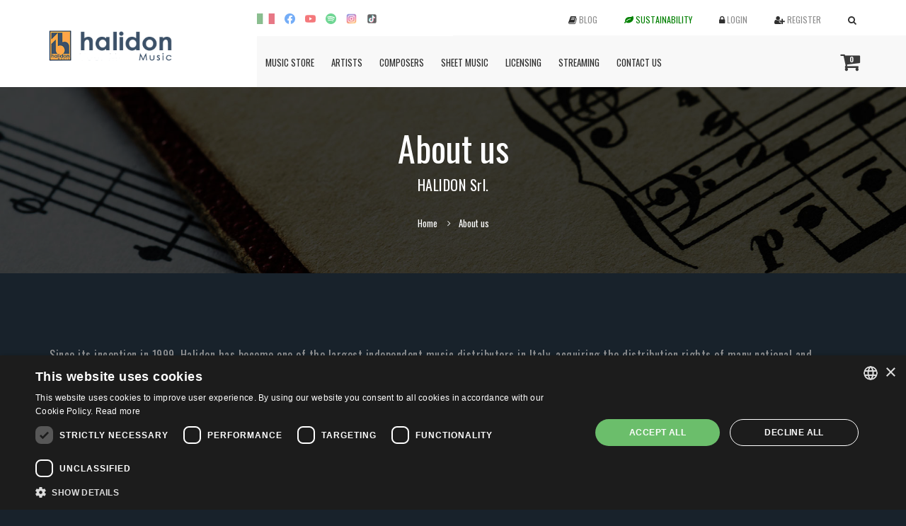

--- FILE ---
content_type: text/html; charset=utf-8
request_url: https://www.halidonmusic.com/en/about-us.html
body_size: 44451
content:
<!DOCTYPE html>
<html lang="en">
  <head>
      <!-- Google tag (gtag.js) -->
<script async src="https://www.googletagmanager.com/gtag/js?id=G-D9001HQNXM"></script>
<script>
    window.dataLayer = window.dataLayer || [];
    function gtag(){dataLayer.push(arguments);}
    gtag('js', new Date());
    gtag('config', 'G-D9001HQNXM', { 'anonymize_ip': true });
</script>

<!-- Facebook Pixel Code -->
<script>
!function(f,b,e,v,n,t,s)
{if(f.fbq)return;n=f.fbq=function(){n.callMethod?
n.callMethod.apply(n,arguments):n.queue.push(arguments)};
if(!f._fbq)f._fbq=n;n.push=n;n.loaded=!0;n.version='2.0';
n.queue=[];t=b.createElement(e);t.async=!0;
t.src=v;s=b.getElementsByTagName(e)[0];
s.parentNode.insertBefore(t,s)}(window,document,'script',
'https://connect.facebook.net/en_US/fbevents.js');
fbq('init', '152260876506691');
fbq('track', 'PageView');

</script>
<noscript>
<img height="1" width="1" src="https://www.facebook.com/tr?id=152260876506691&ev=PageView&noscript=1"/>
</noscript>

<!-- End Facebook Pixel Code -->
    <meta charset="utf-8">
    <meta http-equiv="X-UA-Compatible" content="IE=edge">
    <meta name="viewport" content="width=device-width, initial-scale=1">
    <!-- The above 3 meta tags *must* come first in the head; any other head content must come *after* these tags -->
    <title>About us</title>
	<meta name="description" content="Since its inception in 1999, Halidon has become one of the largest independent music distributors in Italy, acquiring the distribution rights of many national and in">

    <base href="https://www.halidonmusic.com/">

    <!-- Css Files -->
    <link href="https://www.halidonmusic.com/css/bootstrap.css" rel="stylesheet">
    <link href="https://www.halidonmusic.com/css/font-awesome.css" rel="stylesheet">
    <link href="https://www.halidonmusic.com/css/flaticon.css" rel="stylesheet">
    <link href="https://www.halidonmusic.com/style.css" rel="stylesheet">
    <link href="https://www.halidonmusic.com/css/color.css" rel="stylesheet">
    <link href="https://www.halidonmusic.com/css/color-two.css" rel="stylesheet">
    <link href="https://www.halidonmusic.com/css/responsive.css" rel="stylesheet">

    <link rel="stylesheet" href="//code.jquery.com/ui/1.13.2/themes/base/jquery-ui.css">

    <style>
        .ui-autocomplete {
          max-height: 200px;
          overflow-y: auto;
          /* prevent horizontal scrollbar */
          overflow-x: hidden;
        }
        /* IE 6 doesn't support max-height
         * we use height instead, but this forces the menu to always be this tall
         */
        * html .ui-autocomplete {
          height: 200px;
        }
        .ui-menu li {
            line-height: 15px;
        }
    </style>


    <link rel="apple-touch-icon" sizes="57x57" href="https://www.halidonmusic.com/icons/apple-icon-57x57.png">
    <link rel="apple-touch-icon" sizes="60x60" href="https://www.halidonmusic.com/icons/apple-icon-60x60.png">
    <link rel="apple-touch-icon" sizes="72x72" href="https://www.halidonmusic.com/icons/apple-icon-72x72.png">
    <link rel="apple-touch-icon" sizes="76x76" href="https://www.halidonmusic.com/icons/apple-icon-76x76.png">
    <link rel="apple-touch-icon" sizes="114x114" href="https://www.halidonmusic.com/icons/apple-icon-114x114.png">
    <link rel="apple-touch-icon" sizes="120x120" href="https://www.halidonmusic.com/icons/apple-icon-120x120.png">
    <link rel="apple-touch-icon" sizes="144x144" href="https://www.halidonmusic.com/icons/apple-icon-144x144.png">
    <link rel="apple-touch-icon" sizes="152x152" href="https://www.halidonmusic.com/icons/apple-icon-152x152.png">
    <link rel="apple-touch-icon" sizes="180x180" href="https://www.halidonmusic.com/icons/apple-icon-180x180.png">
    <link rel="icon" type="image/png" sizes="192x192"  href="https://www.halidonmusic.com/icons/android-icon-192x192.png">
    <link rel="icon" type="image/png" sizes="32x32" href="https://www.halidonmusic.com/icons/favicon-32x32.png">
    <link rel="icon" type="image/png" sizes="96x96" href="https://www.halidonmusic.com/icons/favicon-96x96.png">
    <link rel="icon" type="image/png" sizes="16x16" href="https://www.halidonmusic.com/icons/favicon-16x16.png">
    <link rel="manifest" href="https://www.halidonmusic.com//manifest.json">
    <meta name="msapplication-TileColor" content="#ffffff">
    <meta name="msapplication-TileImage" content="https://www.halidonmusic.com/icons/ms-icon-144x144.png">
    <meta name="theme-color" content="#ffffff">

    <!-- HTML5 shim and Respond.js for IE8 support of HTML5 elements and media queries -->
    <!-- WARNING: Respond.js doesn't work if you view the page via file:// -->
    <!--[if lt IE 9]>
      <script src="https://oss.maxcdn.com/html5shiv/3.7.2/html5shiv.min.js"></script>
      <script src="https://oss.maxcdn.com/respond/1.4.2/respond.min.js"></script>
    <![endif]-->

    <script src='https://www.google.com/recaptcha/api.js'></script>
  </head>
  <body>

    <!--// Main Wrapper \\-->
    <div class="wm-main-wrapper wm-overflow-section">

        <!--// Header \\-->
		
<header id="wm-header" class="wm-header-three">

    <!--// Main Header \\-->
    <div class="container">
        <div class="row">
            <div class="col-md-9 pull-right">
                <div class="wm-plugin-section">
                    <div class="wm-language">
                                              <ul>
                                                        <li><a href="it/chi-siamo.html"><img src="images/it.jpg" alt="ITA" style="max-width:25px;"></a></li>
                                                        <li><a href="https://www.facebook.com/halidonmusic/" target="_blank"><img src="images/fb_facebook_facebook logo_icon.svg" style="height: 15px;"></a></li>
                            <li><a href="https://www.youtube.com/user/HALIDONMUSIC" target="_blank"><img src="images/video_youtube_icon.svg" style="height: 15px;"></a></li>
                            <li><a href="https://open.spotify.com/user/halidon" target="_blank"><img src="images/spotify_music_sound_icon.svg" style="height: 15px;"></a></li>
                            <li><a href="https://www.instagram.com/halidonmusic/?hl=it" target="_blank"><img src="images/instagram_icon.svg" style="height: 15px;"></a></li>
                            <li><a href="https://www.tiktok.com/@halidonmusic?_t=ZN-8t5fmdNlB1K&_r=1" target="_blank"><img src="images/tiktok_social media_icon.svg" style="height: 15px;"></a></li>
                        </ul>
                                          </div>
                    <div id="cartHeader" class="wm-cart-bag hidden-lg hidden-md" style="float:right;">
                        <a href="en/cart.html"><i class="fa fa-shopping-cart"></i> <span class="totalItems">0</span></a>
                    </div>
                    <div class="wm-useroptions">
                        <ul>
                            <li class="hidden-sm hidden-xs"><a href="en/blog.html"><i class="fa fa-book"></i> <span>Blog</span></a></li>
                            <li class="hidden-sm hidden-xs"><a href="en/sustainability.html" style="color: green;"><i class="fa fa-leaf" style="color: green !important;"></i> <span>Sustainability</span></a></li>
                            							<li><a href="#" class="wm-userlogin"><i class="fa fa-lock"></i> <span>Login</span></a>
                                <form class="wm-login-popup" action="en/login.html" method="post">
                                    <input type="hidden" name="login">
                                    <ul>
                                        <li>
                                            <label>E-mail</label>
                                            <input type="text" value="" name="username">
                                        </li>
                                        <li>
                                            <label>Password</label>
                                            <input type="password" value="" name="password">
                                            <!--i class="fa fa-eye"></i-->
                                        </li>
                                        <li><a href="https://www.halidonmusic.com/facebook/login.php" style="float:right;">Facebook Login</a><a href="en/recover.html">Recover password</a></li>
                                        <li><input type="submit" value="Login" class="wm-bgcolor-two"></li>
                                    </ul>
                                </form>
                            </li>
							<li><a href="en/register.html"><i class="fa fa-user-plus"></i> <span>Register</span></a></li>
                                                        <li><a href="javascript:;" class="wm-search-btn"><i class="fa fa-search"></i></a>
                                <div class="wm-search-popup">

                                    <div class="wm-serach-result-form" style="margin-bottom:0;">
                                        <form action="en/search.html" id="formHeadA" method="get" style="margin-bottom:10px;">
                                            <input type="text" id="albums_h" value="" placeholder="Search an album" name="p">
                                            <i class="fa fa-search"></i>
                                            <input type="submit" value="">
                                        </form>
                                    </div>

                                    <div class="wm-serach-result-form" style="margin-bottom:0;">
                                        <form action="en/search-track.html" id="formHeadT" method="get" style="margin-bottom:10px;">
                                            <input type="text" id="tracks_h" value="" placeholder="Search a track" name="p">
                                            <i class="fa fa-search"></i>
                                            <input type="submit" value="">
                                        </form>
                                    </div>

                                    <div class="wm-serach-result-form" style="margin-bottom:0;">
                                        <form action="en/sheet-music.html" id="formHeadS" method="get" style="margin-bottom:10px;">
                                            <input type="text" id="spartiti_h" value="" placeholder="Search sheet music" name="p">
                                            <i class="fa fa-search"></i>
                                            <input type="submit" value="">
                                        </form>
                                    </div>

                                    <div class="wm-serach-result-form" style="margin-bottom:0;">
                                        <form action="en/karaoke.html" method="get" style="margin-bottom:10px;">
                                            <input type="text" id="karoke_h" value="" placeholder="Search video karaoke" name="p">
                                            <i class="fa fa-search"></i>
                                            <input type="submit" value="">
                                        </form>
                                    </div>

                                </div>
                            </li>
                        </ul>
                    </div>
                </div>
                <!--// Navigation \\-->
                <nav class="navbar navbar-default hidden-sm hidden-xs">
                    <div class="navbar-header">
                      <button type="button" class="navbar-toggle collapsed" data-toggle="collapse" data-target="#navbar-collapse-1" aria-expanded="false">
                        <span class="sr-only">Toggle navigation</span>
                        <span class="icon-bar"></span>
                        <span class="icon-bar"></span>
                        <span class="icon-bar"></span>
                      </button>
                    </div>
                    <div class="collapse navbar-collapse" id="navbar-collapse-1">
                      <ul class="nav navbar-nav">

                        <li class="wm-megamenu-li"><a href="javascript:;">Music Store</a>
                            <ul class="wm-megamenu">
                                <li class="row">
                                    <div class="col-md-3">
                                        <ul class="wm-megalist">
                                                                                            <li><a href="en/classical-music-c-160.html">Classical Music</a></li>
                                                                                            <li><a href="en/jazz-blues-c-7.html">Jazz & Blues</a></li>
                                                                                            <li><a href="en/instrumental-easy-listening-c-186.html">Instrumental & Easy Listening</a></li>
                                                                                            <li><a href="en/wellness-relax-healing-c-11.html">Wellness, Relax, Healing</a></li>
                                            <li><a href="en/best-sellers.html">Best sellers</a></li></ul></div><div class="col-md-3"><ul class="wm-megalist">                                                <li><a href="en/pop-rock-c-8.html">Pop Rock</a></li>
                                                                                            <li><a href="en/latin-c-6.html">Latin </a></li>
                                                                                            <li><a href="en/christmas-music-songs-c-86.html">Christmas Music & Songs</a></li>
                                                                                            <li><a href="en/world-c-297.html">World </a></li>
                                            <li><a href="en/promo.html">Special offers</a></li></ul></div><div class="col-md-3"><ul class="wm-megalist">                                                <li><a href="en/children-c-4.html">Children</a></li>
                                                                                            <li><a href="en/funk-soul-c-320.html">Funk & Soul</a></li>
                                                                                            <li><a href="en/dance-electronic-c-5.html">Dance & Electronic</a></li>
                                                                                            <li><a href="en/music-for-dancing-c-77.html">Music for Dancing</a></li>
                                            <li><a href="en/karaoke.html">Video Karaoke</a></li></ul></div><div class="col-md-3"><ul class="wm-megalist">                                                <li><a href="en/music-for-c-324.html">Music for...</a></li>
                                                                                            <li><a href="en/cds-vinyls-dvds-c-337.html">CDs - Vinyls - DVDs</a></li>
                                            </ul></div>                                </li>
                            </ul>
                        </li>
                        <li><a href="en/artists.html">Artists</a></li>
                        <li><a href="en/composers.html">Composers</a></li>
                        <li><a href="en/sheet-music.html">Sheet Music</a></li>
                        <li><a href="https://licensing.halidonmusic.com" target="_blank">Licensing</a></li>
                        <li><a href="en/streaming.html">Streaming</a></li>
                                                <li><a href="javascript:;">Contact us</a>
                            <ul class="wm-dropdown-menu">
                                <li><a href="en/about-us.html">About us</a></li>
                                <li><a href="en/contact-us.html">Where we are</a></li>
                                <li><a href="en/demo.html">Are you an artist?</a></li>
                                <li><a href="en/follow.html">Follow us...</a></li>
                            </ul>
                        </li>
                      </ul>
                    </div>
                    <div id="cartHeader" class="wm-cart-bag">
                        <a href="en/cart.html"><i class="fa fa-shopping-cart"></i> <span class="totalItems">0</span></a>
                    </div>
                </nav>
                <!--// Navigation \\-->
            </div>
            <div class="col-md-3 pull-left">
				<div class="row">
					<div class="col-md-12 col-sm-8 col-xs-9">
						<a href="en/index.html" class="wm-logo"><img src="images/logo-halidon.png" alt="Logo Halidon" style="max-width:190px; margin:10px 0 5px -8px;"></a>
					</div>
					<div class="hidden-lg hidden-md col-sm-4 col-xs-3" style="text-align:right;">
						<!--// Navigation mobile \\-->
						<nav class="navbar navbar-default">
							<div class="navbar-header">
							  <button type="button" class="navbar-toggle collapsed" data-toggle="collapse" data-target="#navbar-collapse-2" aria-expanded="false" style="margin-top:8px;">
								<span class="sr-only">Toggle navigation</span>
								<span class="icon-bar"></span>
								<span class="icon-bar"></span>
								<span class="icon-bar"></span>
							  </button>
							</div>
							<div class="collapse navbar-collapse" id="navbar-collapse-2">
							  <ul class="nav navbar-nav">
                                <li><a href="en/karaoke.html">Video Karaoke</a></li>
                                <li><a href="en/youtube.html">Listen now <i class="fa fa-youtube-play"></i></a></li>
                                <li><a href="en/spotify.html">Listen now <i class="fa fa-spotify"></i></a></li>
                                <li><a href="en/blog.html"><i class="fa fa-book"></i> <span>Blog</span></a></li>
                                <li><a href="en/sustainability.html" style="color: green;"><i class="fa fa-leaf" style="color: green !important;"></i> <span>Sustainability</span></a></li>
								<li><a href="en/news.html">News</a></li>
                                <li><a href="en/composers.html">Composers</a></li>
								<li><a href="javascript:;">Contact us</a>
									<ul class="wm-dropdown-menu">
                                        <li><a href="en/about-us.html">About us</a></li>
										<li><a href="en/contact-us.html">Where we are</a></li>
										<li><a href="en/demo.html">Are you an artist?</a></li>
                                        <li><a href="en/follow.html">Follow us...</a></li>
									</ul>
								</li>
							  </ul>
							</div>
						</nav>
						<!--// Navigation \\-->
					</div>
				</div>
			</div>
            <div class="col-md-12 hidden-lg hidden-md affix-top" style="padding:0; background:#ffa547;">
                <nav class="navbar navbar-default submenu" style="margin:0;">
                    <ul class="nav navbar-nav">
                        <li class="wm-megamenu-li"><a href="javascript:;">Musica</a>
                            <ul class="wm-megamenu">
                                <li class="row">
                                    <div class="col-xs-6">
                                        <ul class="wm-megalist">
                                                                                            <li><a href="en/classical-music-c-160.html">Classical Music</a></li>
                                                                                            <li><a href="en/jazz-blues-c-7.html">Jazz & Blues</a></li>
                                                                                            <li><a href="en/instrumental-easy-listening-c-186.html">Instrumental & Easy Listening</a></li>
                                                                                            <li><a href="en/wellness-relax-healing-c-11.html">Wellness, Relax, Healing</a></li>
                                                                                            <li><a href="en/pop-rock-c-8.html">Pop Rock</a></li>
                                                                                            <li><a href="en/latin-c-6.html">Latin </a></li>
                                                                                            <li><a href="en/christmas-music-songs-c-86.html">Christmas Music & Songs</a></li>
                                            <li><a href="en/best-sellers.html">Best sellers</a></li></ul></div><div class="col-xs-6"><ul class="wm-megalist">                                                <li><a href="en/world-c-297.html">World </a></li>
                                                                                            <li><a href="en/children-c-4.html">Children</a></li>
                                                                                            <li><a href="en/funk-soul-c-320.html">Funk & Soul</a></li>
                                                                                            <li><a href="en/dance-electronic-c-5.html">Dance & Electronic</a></li>
                                                                                            <li><a href="en/music-for-dancing-c-77.html">Music for Dancing</a></li>
                                                                                            <li><a href="en/music-for-c-324.html">Music for...</a></li>
                                                                                            <li><a href="en/cds-vinyls-dvds-c-337.html">CDs - Vinyls - DVDs</a></li>
                                            </ul></div>                                            </li>
                                        </ul>
                                </li>
                                <li><a href="en/artists.html">Artists</a></li>
                                <li><a href="en/sheet-music.html">Sheet Music</a></li>
                                <li><a href="en/streaming.html">Streaming</a></li>
                                <li><a href="https://licensing.halidonmusic.com" target="_blank">Licensing</a></li>
                            </ul>
                        </div>
                </nav>
        </div>
    </div>
    <!--// Main Header \\-->

</header>
		<!--// Header \\-->

		<!--// Mini HEader \\-->
		<div class="wm-mini-header">
			<span class="wm-black-transparent"></span>
			<div class="container">
				<div class="row">
		  			<div class="col-md-12">
		  				<div class="wm-page-heading">
		  					<h1>About us</h1>
		  					<p>HALIDON Srl.</p>
		  				</div>
		  				<div class="clearfix"></div>
		  				<ul class="wm-breadcrumb">
		  					<li><a href="en/index.html">Home</a></li>
							<li>About us</li>
		  				</ul>
		  			</div>
		  		</div>
			</div>
		</div>
		<!--// Mini HEader \\-->

		<!--// Main Content \\-->
		<div class="wm-main-content">

			<!--// Main Section \\-->
			<div class="wm-main-section wm-contactus-bg">
				<div class="container">
					<div class="row">
						<div class="wm-contactus">
							<div class="col-md-12">
								<div class="wm-custom">
                                    <p>Since its inception in 1999, Halidon has become one of the largest independent music distributors in Italy, acquiring the distribution rights of many national and international artists.</p><p>We work closely with music publishers and managers, and hold a vast repertoire of artists of mixed music styles, from classical to jazz to pop music. Our catalogue is available for licensing and synchronization in film, TV, ads and more (please address your requests to info@halidononline.com).<br></p><p>Within the company there are six well-defined and structured departments which help us meet the demands of the ever-changing music market: A&amp;R, Strategic Marketing, Promotion, Sales, Digital Distribution, Product Design. Hugely receptive to new artists and long-term development-oriented, we are always looking to expand our roster with exciting collaborations. With over 3 million subscribers, we are the team behind YouTube’s top-ranking classical music channel.<br></p><p>Our sales force supplies all the big retail outlets as well as the more specialized music stores. Our repertoire is also available on all digital stores and streaming platforms.<br></p><p>As a music publisher we administer our own copyright as well as that of third parties.<br></p>								</div>
							</div>
						</div>
					</div>
				</div>
			</div>
			<!--// Main Section \\-->

		</div>
		<!--// Main Content \\-->

		<!--// Footer \\-->
		<footer id="wm-footer" class="footer-one">
<a name="nl"></a>
    <!--// Footer Widget's \\-->
    <div class="wm-footer-newslatter">
        <div class="container">
            <div class="row">
                <div class="col-md-12">
                    <div class="wm-footer-title"><h2>Newsletter</h2></div>
                    <p>Sign up for our newsletter to get a <strong style='color:#8094a3;'>special 20% discount</strong> on all your purchases <strong style='color:#8094a3;'>for 10 days</strong>!</p>
                    <ul>
                        <li><a href="https://www.facebook.com/halidonmusic/" target="_blank"><img src="images/fb_facebook_facebook logo_icon.svg" style="height: 25px;"></a></li>
                        <li><a href="https://www.youtube.com/user/HALIDONMUSIC" target="_blank"><img src="images/video_youtube_icon.svg" style="height: 25px;"></a></li>
                        <li><a href="https://open.spotify.com/user/halidon" target="_blank"><img src="images/spotify_music_sound_icon.svg" style="height: 25px;"></a></li>
                        <li><a href="https://www.instagram.com/halidonmusic/?hl=it" target="_blank"><img src="images/instagram_icon.svg" style="height: 25px;"></a></li>
                        <li><a href="https://www.tiktok.com/@halidonmusic?_t=ZN-8t5fmdNlB1K&_r=1" target="_blank"><img src="images/tiktok_social media_icon.svg" style="height: 25px;"></a></li>
                    </ul>
                    <div class="clearfix"></div>
                                        <form method="post" action="/en/about-us.html#nl">
                        <input type="text" value="" name="email_nl" placeholder="E-mail">
                        <input type="submit" value="Subscribe"><br style="clear:both;"><br>
                        <input type="radio" name="lingua_nl" value="it"> Italiano <input type="radio" name="lingua_nl" value="en" checked> English <br style="clear:both;"><br>
                        <div class="g-recaptcha" data-sitekey="6Ld5U64UAAAAAF2XtdWGtMfHOQZdOEpAncMztSme" style="margin:20px auto auto auto;"></div><br>
                        <input type="checkbox" name="privacy_nl" value="1"> I accept the <a href="en/privacy.html" target="_blank">Privacy Policy</a> *
                    </form>
                                    </div>
                <div class="col-md-12 wm-copyrights-section"><p>© 2024 ERGA srl - P.IVA 11173870152 | HALIDON srl - P.IVA 12885130158 - Licenza SIAE n. 2262/I/1528 - 3020/I/1528 - n. 8064 - <a href="en/privacy.html">Privacy and cookies</a> - <a href="en/news.html">News</a> - by Italia Multimedia <a href="https://www.italiamultimedia.com" target="_blank" title="Web Agency Milano">Web Agency Milano</a></p></div>

                <!-- Back to Top Link -->
                <button id="backToTopBtn" title="Go to top">
                    <i class="fa fa-arrow-circle-o-up"></i>
                </button>
                <!-- End Back to Top Link -->
            </div>
        </div>
    </div>
    <!--// Footer Widget's \\-->

</footer>

<script type="text/javascript" src="https://www.halidonmusic.com/script/jquery.js"></script>
<script type="text/javascript" src="https://www.halidonmusic.com/script/pnotify.custom.min.js"></script>
<script>
var urlApp = 'https://www.halidonmusic.com/';
PNotify.prototype.options.styling = "bootstrap3";
PNotify.prototype.options.styling = "fontawesome";
</script>

<div class="modal fade" id="modalConfirm" tabindex="-1" role="dialog" aria-labelledby="confirmLabel" aria-hidden="true">
    <div class="modal-dialog modal-dialog-centered" role="document">
        <div class="modal-content">
            <div class="modal-header">
                <h5 id="confirmLabel" class="modal-title text-primary">Confirm</h5>
                <button type="button" class="close" data-dismiss="modal" aria-label="Close">
                    <span aria-hidden="true">&times;</span>
                </button>
            </div>
            <div class="modal-body">
                Are you sure?            </div>
            <div class="modal-footer">
                <button type="button" class="btn btn-secondary" data-dismiss="modal">Close</button>
                <a class="app-nav confirm btn btn-primary" href="#">Confirm</a>
            </div>
        </div>
    </div>
</div>

<script>
  // Get the button
  const backToTopBtn = document.getElementById("backToTopBtn");

  // Show the button after scrolling down 300px
  window.onscroll = function () {
    if (document.body.scrollTop > 300 || document.documentElement.scrollTop > 300) {
      backToTopBtn.style.display = "block";
    } else {
      backToTopBtn.style.display = "none";
    }
  };

  // Scroll to top when clicked
  backToTopBtn.addEventListener("click", function () {
    window.scrollTo({ top: 0, behavior: "smooth" });
  });
</script>


<script type="text/javascript" charset="UTF-8" src="//cdn.cookie-script.com/s/1da447ce14bcd8db955d774752986379.js"></script>
		<!--// Footer \\-->
    </div>
    <!--// Main Wrapper \\-->

	<!-- jQuery (necessary for JavaScript plugins) -->

    <script src="https://code.jquery.com/ui/1.13.2/jquery-ui.js"></script>

	<script type="text/javascript" src="https://www.halidonmusic.com/script/modernizr.js"></script>
	<!--script type="text/javascript" src="script/jquery-ui.js"></script-->
    <script type="text/javascript" src="https://www.halidonmusic.com/script/bootstrap.min.js"></script>
    <script type="text/javascript" src="https://www.halidonmusic.com/script/jquery.prettyphoto.js"></script>
    <script type="text/javascript" src="https://www.halidonmusic.com/script/fitvideo.js"></script>
    <script type="text/javascript" src="https://www.halidonmusic.com/script/slick.slider.min.js"></script>
    <script type="text/javascript" src="https://www.halidonmusic.com/script/jquery.nicescroll.min.js"></script>
    <script type="text/javascript" src="https://www.halidonmusic.com/script/moment.min.js"></script>
    <script type="text/javascript" src="https://www.halidonmusic.com/script/fullcalendar.min.js"></script>
    <script type="text/javascript" src="https://www.halidonmusic.com/script/waypoints-min.js"></script>
    <script type="text/javascript" src="https://www.halidonmusic.com/script/jquery.countdown.min.js"></script>
    <script type="text/javascript" src="https://www.halidonmusic.com/script/isotope.min.js"></script>
    <script type="text/javascript" src="https://www.halidonmusic.com/script/functions.js"></script>

    <script type='text/javascript' >
    $( function() {
        let debounceTimeout;

        // Debounce function to wrap your AJAX request
        function debounceAjax(request, response) {
            clearTimeout(debounceTimeout);  // Clear the previous timeout
            
            debounceTimeout = setTimeout(function() {
                // Perform the AJAX request
                $.ajax({
                    url: "ajax_suggestions/albums.php",
                    type: 'post',
                    dataType: "json",
                    data: {
                        search: request.term
                    },
                    success: function(data) {
                        response(data);  // Pass the response to the autocomplete
                    }
                });
            }, 200);  // 300ms debounce time, adjust as needed
        }

        $( "#albums_h" ).autocomplete({
            source: function(request, response) {
                debounceAjax(request, response);  // Use the debounced function
            },
            select: function(event, ui) {
                $('#albums_h').val(ui.item.value);  // Display the selected text
                $("#formHeadA").submit();  // Submit the form on selection
                return false;
            },
            focus: function(event, ui) {
                $( "#albums_h" ).val(ui.item.value);  // Set the focused item value
                return false;
            }
        });

        /*$( "#albums_h" ).autocomplete({
            source: function( request, response ) {

                $.ajax({
                    url: "ajax_suggestions/albums.php",
                    type: 'post',
                    dataType: "json",
                    data: {
                        search: request.term
                    },
                    success: function( data ) {
                        response( data );
                    }
                });
            },
            select: function (event, ui) {
                $('#albums_h').val(ui.item.value); // display the selected text
                $("#formHeadA").submit();
                return false;
            },
            focus: function(event, ui){
                $( "#albums_h" ).val( ui.item.value );
                return false;
            },
        });*/

        // Debounce function to wrap your AJAX request
        function debounceAjax2(request, response) {
            clearTimeout(debounceTimeout);  // Clear the previous timeout
            
            debounceTimeout = setTimeout(function() {
                // Perform the AJAX request
                $.ajax({
                    url: "ajax_suggestions/albums.php",
                    type: 'post',
                    dataType: "json",
                    data: {
                        search: request.term
                    },
                    success: function(data) {
                        response(data);  // Pass the response to the autocomplete
                    }
                });
            }, 200);  // 300ms debounce time, adjust as needed
        }

        $( "#tracks_h" ).autocomplete({
            source: function(request, response) {
                debounceAjax2(request, response);  // Use the debounced function
            },
            select: function(event, ui) {
                $('#tracks_h').val(ui.item.value);  // Display the selected text
                $("#formHeadT").submit();  // Submit the form on selection
                return false;
            },
            focus: function(event, ui) {
                $( "#tracks_h" ).val(ui.item.value);  // Set the focused item value
                return false;
            }
        });

        /*$( "#tracks_h" ).autocomplete({
            source: function( request, response ) {

                $.ajax({
                    url: "ajax_suggestions/tracks.php",
                    type: 'post',
                    dataType: "json",
                    data: {
                        search: request.term
                    },
                    success: function( data ) {
                        response( data );
                    }
                });
            },
            select: function (event, ui) {
                $('#tracks_h').val(ui.item.value); // display the selected text
                $("#formHeadT").submit();
                return false;
            },
            focus: function(event, ui){
                $( "#tracks_h" ).val( ui.item.value );
                return false;
            },
        });*/

        // Debounce function to wrap your AJAX request
        function debounceAjax3(request, response) {
            clearTimeout(debounceTimeout);  // Clear the previous timeout
            
            debounceTimeout = setTimeout(function() {
                // Perform the AJAX request
                $.ajax({
                    url: "ajax_suggestions/albums.php",
                    type: 'post',
                    dataType: "json",
                    data: {
                        search: request.term
                    },
                    success: function(data) {
                        response(data);  // Pass the response to the autocomplete
                    }
                });
            }, 200);  // 300ms debounce time, adjust as needed
        }

        $( "#albums_s" ).autocomplete({
            source: function(request, response) {
                debounceAjax3(request, response);  // Use the debounced function
            },
            select: function(event, ui) {
                $('#albums_s').val(ui.item.value);  // Display the selected text
                return false;
            },
            focus: function(event, ui) {
                $( "#albums_s" ).val(ui.item.value);  // Set the focused item value
                return false;
            }
        });

        /*$( "#albums_s" ).autocomplete({
            source: function( request, response ) {

                $.ajax({
                    url: "ajax_suggestions/albums.php",
                    type: 'post',
                    dataType: "json",
                    data: {
                        search: request.term
                    },
                    success: function( data ) {
                        response( data );
                    }
                });
            },
            select: function (event, ui) {
                $('#albums_s').val(ui.item.value); // display the selected text
                return false;
            },
            focus: function(event, ui){
                $( "#albums_s" ).val( ui.item.value );
                return false;
            },
        });*/

        // Debounce function to wrap your AJAX request
        function debounceAjax4(request, response) {
            clearTimeout(debounceTimeout);  // Clear the previous timeout
            
            debounceTimeout = setTimeout(function() {
                // Perform the AJAX request
                $.ajax({
                    url: "ajax_suggestions/tracks.php",
                    type: 'post',
                    dataType: "json",
                    data: {
                        search: request.term
                    },
                    success: function(data) {
                        response(data);  // Pass the response to the autocomplete
                    }
                });
            }, 200);  // 300ms debounce time, adjust as needed
        }

        $( "#tracks_s" ).autocomplete({
            source: function(request, response) {
                debounceAjax4(request, response);  // Use the debounced function
            },
            select: function(event, ui) {
                $('#tracks_s').val(ui.item.value);  // Display the selected text
                return false;
            },
            focus: function(event, ui) {
                $( "#tracks_s" ).val(ui.item.value);  // Set the focused item value
                return false;
            }
        });

        /*$( "#tracks_s" ).autocomplete({
            source: function( request, response ) {

                $.ajax({
                    url: "ajax_suggestions/tracks.php",
                    type: 'post',
                    dataType: "json",
                    data: {
                        search: request.term
                    },
                    success: function( data ) {
                        response( data );
                    }
                });
            },
            select: function (event, ui) {
                $('#tracks_s').val(ui.item.value); // display the selected text
                return false;
            },
            focus: function(event, ui){
                $( "#tracks_s" ).val( ui.item.value );
                return false;
            },
        });*/

        // Debounce function to wrap your AJAX request
        function debounceAjax5(request, response) {
            clearTimeout(debounceTimeout);  // Clear the previous timeout
            
            debounceTimeout = setTimeout(function() {
                // Perform the AJAX request
                $.ajax({
                    url: "ajax_suggestions/spartiti.php",
                    type: 'post',
                    dataType: "json",
                    data: {
                        search: request.term
                    },
                    success: function(data) {
                        response(data);  // Pass the response to the autocomplete
                    }
                });
            }, 200);  // 300ms debounce time, adjust as needed
        }

        $( "#spartiti_s" ).autocomplete({
            source: function(request, response) {
                debounceAjax5(request, response);  // Use the debounced function
            },
            select: function(event, ui) {
                $('#spartiti_s').val(ui.item.value);  // Display the selected text
                return false;
            },
            focus: function(event, ui) {
                $( "#spartiti_s" ).val(ui.item.value);  // Set the focused item value
                return false;
            }
        });

        /*$( "#spartiti_s" ).autocomplete({
            source: function( request, response ) {

                $.ajax({
                    url: "ajax_suggestions/spartiti.php",
                    type: 'post',
                    dataType: "json",
                    data: {
                        search: request.term
                    },
                    success: function( data ) {
                        response( data );
                    }
                });
            },
            select: function (event, ui) {
                $('#spartiti_s').val(ui.item.value); // display the selected text
                $("#formLeftS").submit();
                return false;
            },
            focus: function(event, ui){
                $( "#spartiti_s" ).val( ui.item.value );
                return false;
            },
        });*/

        // Debounce function to wrap your AJAX request
        function debounceAjax6(request, response) {
            clearTimeout(debounceTimeout);  // Clear the previous timeout
            
            debounceTimeout = setTimeout(function() {
                // Perform the AJAX request
                $.ajax({
                    url: "ajax_suggestions/spartiti.php",
                    type: 'post',
                    dataType: "json",
                    data: {
                        search: request.term
                    },
                    success: function(data) {
                        response(data);  // Pass the response to the autocomplete
                    }
                });
            }, 200);  // 300ms debounce time, adjust as needed
        }

        $( "#spartiti_h" ).autocomplete({
            source: function(request, response) {
                debounceAjax5(request, response);  // Use the debounced function
            },
            select: function(event, ui) {
                $('#spartiti_h').val(ui.item.value);  // Display the selected text
                $("#formHeadS").submit();
                return false;
            },
            focus: function(event, ui) {
                $( "#spartiti_h" ).val(ui.item.value);  // Set the focused item value
                return false;
            }
        });

        /*$( "#spartiti_h" ).autocomplete({
            source: function( request, response ) {

                $.ajax({
                    url: "ajax_suggestions/spartiti.php",
                    type: 'post',
                    dataType: "json",
                    data: {
                        search: request.term
                    },
                    success: function( data ) {
                        response( data );
                    }
                });
            },
            select: function (event, ui) {
                $('#spartiti_h').val(ui.item.value); // display the selected text
                $("#formHeadS").submit();
                return false;
            },
            focus: function(event, ui){
                $( "#spartiti_h" ).val( ui.item.value );
                return false;
            },
        });*/
    });
</script>  </body>
</html>


--- FILE ---
content_type: text/html; charset=utf-8
request_url: https://www.google.com/recaptcha/api2/anchor?ar=1&k=6Ld5U64UAAAAAF2XtdWGtMfHOQZdOEpAncMztSme&co=aHR0cHM6Ly93d3cuaGFsaWRvbm11c2ljLmNvbTo0NDM.&hl=en&v=N67nZn4AqZkNcbeMu4prBgzg&size=normal&anchor-ms=20000&execute-ms=30000&cb=maj8wg1xsdyf
body_size: 49307
content:
<!DOCTYPE HTML><html dir="ltr" lang="en"><head><meta http-equiv="Content-Type" content="text/html; charset=UTF-8">
<meta http-equiv="X-UA-Compatible" content="IE=edge">
<title>reCAPTCHA</title>
<style type="text/css">
/* cyrillic-ext */
@font-face {
  font-family: 'Roboto';
  font-style: normal;
  font-weight: 400;
  font-stretch: 100%;
  src: url(//fonts.gstatic.com/s/roboto/v48/KFO7CnqEu92Fr1ME7kSn66aGLdTylUAMa3GUBHMdazTgWw.woff2) format('woff2');
  unicode-range: U+0460-052F, U+1C80-1C8A, U+20B4, U+2DE0-2DFF, U+A640-A69F, U+FE2E-FE2F;
}
/* cyrillic */
@font-face {
  font-family: 'Roboto';
  font-style: normal;
  font-weight: 400;
  font-stretch: 100%;
  src: url(//fonts.gstatic.com/s/roboto/v48/KFO7CnqEu92Fr1ME7kSn66aGLdTylUAMa3iUBHMdazTgWw.woff2) format('woff2');
  unicode-range: U+0301, U+0400-045F, U+0490-0491, U+04B0-04B1, U+2116;
}
/* greek-ext */
@font-face {
  font-family: 'Roboto';
  font-style: normal;
  font-weight: 400;
  font-stretch: 100%;
  src: url(//fonts.gstatic.com/s/roboto/v48/KFO7CnqEu92Fr1ME7kSn66aGLdTylUAMa3CUBHMdazTgWw.woff2) format('woff2');
  unicode-range: U+1F00-1FFF;
}
/* greek */
@font-face {
  font-family: 'Roboto';
  font-style: normal;
  font-weight: 400;
  font-stretch: 100%;
  src: url(//fonts.gstatic.com/s/roboto/v48/KFO7CnqEu92Fr1ME7kSn66aGLdTylUAMa3-UBHMdazTgWw.woff2) format('woff2');
  unicode-range: U+0370-0377, U+037A-037F, U+0384-038A, U+038C, U+038E-03A1, U+03A3-03FF;
}
/* math */
@font-face {
  font-family: 'Roboto';
  font-style: normal;
  font-weight: 400;
  font-stretch: 100%;
  src: url(//fonts.gstatic.com/s/roboto/v48/KFO7CnqEu92Fr1ME7kSn66aGLdTylUAMawCUBHMdazTgWw.woff2) format('woff2');
  unicode-range: U+0302-0303, U+0305, U+0307-0308, U+0310, U+0312, U+0315, U+031A, U+0326-0327, U+032C, U+032F-0330, U+0332-0333, U+0338, U+033A, U+0346, U+034D, U+0391-03A1, U+03A3-03A9, U+03B1-03C9, U+03D1, U+03D5-03D6, U+03F0-03F1, U+03F4-03F5, U+2016-2017, U+2034-2038, U+203C, U+2040, U+2043, U+2047, U+2050, U+2057, U+205F, U+2070-2071, U+2074-208E, U+2090-209C, U+20D0-20DC, U+20E1, U+20E5-20EF, U+2100-2112, U+2114-2115, U+2117-2121, U+2123-214F, U+2190, U+2192, U+2194-21AE, U+21B0-21E5, U+21F1-21F2, U+21F4-2211, U+2213-2214, U+2216-22FF, U+2308-230B, U+2310, U+2319, U+231C-2321, U+2336-237A, U+237C, U+2395, U+239B-23B7, U+23D0, U+23DC-23E1, U+2474-2475, U+25AF, U+25B3, U+25B7, U+25BD, U+25C1, U+25CA, U+25CC, U+25FB, U+266D-266F, U+27C0-27FF, U+2900-2AFF, U+2B0E-2B11, U+2B30-2B4C, U+2BFE, U+3030, U+FF5B, U+FF5D, U+1D400-1D7FF, U+1EE00-1EEFF;
}
/* symbols */
@font-face {
  font-family: 'Roboto';
  font-style: normal;
  font-weight: 400;
  font-stretch: 100%;
  src: url(//fonts.gstatic.com/s/roboto/v48/KFO7CnqEu92Fr1ME7kSn66aGLdTylUAMaxKUBHMdazTgWw.woff2) format('woff2');
  unicode-range: U+0001-000C, U+000E-001F, U+007F-009F, U+20DD-20E0, U+20E2-20E4, U+2150-218F, U+2190, U+2192, U+2194-2199, U+21AF, U+21E6-21F0, U+21F3, U+2218-2219, U+2299, U+22C4-22C6, U+2300-243F, U+2440-244A, U+2460-24FF, U+25A0-27BF, U+2800-28FF, U+2921-2922, U+2981, U+29BF, U+29EB, U+2B00-2BFF, U+4DC0-4DFF, U+FFF9-FFFB, U+10140-1018E, U+10190-1019C, U+101A0, U+101D0-101FD, U+102E0-102FB, U+10E60-10E7E, U+1D2C0-1D2D3, U+1D2E0-1D37F, U+1F000-1F0FF, U+1F100-1F1AD, U+1F1E6-1F1FF, U+1F30D-1F30F, U+1F315, U+1F31C, U+1F31E, U+1F320-1F32C, U+1F336, U+1F378, U+1F37D, U+1F382, U+1F393-1F39F, U+1F3A7-1F3A8, U+1F3AC-1F3AF, U+1F3C2, U+1F3C4-1F3C6, U+1F3CA-1F3CE, U+1F3D4-1F3E0, U+1F3ED, U+1F3F1-1F3F3, U+1F3F5-1F3F7, U+1F408, U+1F415, U+1F41F, U+1F426, U+1F43F, U+1F441-1F442, U+1F444, U+1F446-1F449, U+1F44C-1F44E, U+1F453, U+1F46A, U+1F47D, U+1F4A3, U+1F4B0, U+1F4B3, U+1F4B9, U+1F4BB, U+1F4BF, U+1F4C8-1F4CB, U+1F4D6, U+1F4DA, U+1F4DF, U+1F4E3-1F4E6, U+1F4EA-1F4ED, U+1F4F7, U+1F4F9-1F4FB, U+1F4FD-1F4FE, U+1F503, U+1F507-1F50B, U+1F50D, U+1F512-1F513, U+1F53E-1F54A, U+1F54F-1F5FA, U+1F610, U+1F650-1F67F, U+1F687, U+1F68D, U+1F691, U+1F694, U+1F698, U+1F6AD, U+1F6B2, U+1F6B9-1F6BA, U+1F6BC, U+1F6C6-1F6CF, U+1F6D3-1F6D7, U+1F6E0-1F6EA, U+1F6F0-1F6F3, U+1F6F7-1F6FC, U+1F700-1F7FF, U+1F800-1F80B, U+1F810-1F847, U+1F850-1F859, U+1F860-1F887, U+1F890-1F8AD, U+1F8B0-1F8BB, U+1F8C0-1F8C1, U+1F900-1F90B, U+1F93B, U+1F946, U+1F984, U+1F996, U+1F9E9, U+1FA00-1FA6F, U+1FA70-1FA7C, U+1FA80-1FA89, U+1FA8F-1FAC6, U+1FACE-1FADC, U+1FADF-1FAE9, U+1FAF0-1FAF8, U+1FB00-1FBFF;
}
/* vietnamese */
@font-face {
  font-family: 'Roboto';
  font-style: normal;
  font-weight: 400;
  font-stretch: 100%;
  src: url(//fonts.gstatic.com/s/roboto/v48/KFO7CnqEu92Fr1ME7kSn66aGLdTylUAMa3OUBHMdazTgWw.woff2) format('woff2');
  unicode-range: U+0102-0103, U+0110-0111, U+0128-0129, U+0168-0169, U+01A0-01A1, U+01AF-01B0, U+0300-0301, U+0303-0304, U+0308-0309, U+0323, U+0329, U+1EA0-1EF9, U+20AB;
}
/* latin-ext */
@font-face {
  font-family: 'Roboto';
  font-style: normal;
  font-weight: 400;
  font-stretch: 100%;
  src: url(//fonts.gstatic.com/s/roboto/v48/KFO7CnqEu92Fr1ME7kSn66aGLdTylUAMa3KUBHMdazTgWw.woff2) format('woff2');
  unicode-range: U+0100-02BA, U+02BD-02C5, U+02C7-02CC, U+02CE-02D7, U+02DD-02FF, U+0304, U+0308, U+0329, U+1D00-1DBF, U+1E00-1E9F, U+1EF2-1EFF, U+2020, U+20A0-20AB, U+20AD-20C0, U+2113, U+2C60-2C7F, U+A720-A7FF;
}
/* latin */
@font-face {
  font-family: 'Roboto';
  font-style: normal;
  font-weight: 400;
  font-stretch: 100%;
  src: url(//fonts.gstatic.com/s/roboto/v48/KFO7CnqEu92Fr1ME7kSn66aGLdTylUAMa3yUBHMdazQ.woff2) format('woff2');
  unicode-range: U+0000-00FF, U+0131, U+0152-0153, U+02BB-02BC, U+02C6, U+02DA, U+02DC, U+0304, U+0308, U+0329, U+2000-206F, U+20AC, U+2122, U+2191, U+2193, U+2212, U+2215, U+FEFF, U+FFFD;
}
/* cyrillic-ext */
@font-face {
  font-family: 'Roboto';
  font-style: normal;
  font-weight: 500;
  font-stretch: 100%;
  src: url(//fonts.gstatic.com/s/roboto/v48/KFO7CnqEu92Fr1ME7kSn66aGLdTylUAMa3GUBHMdazTgWw.woff2) format('woff2');
  unicode-range: U+0460-052F, U+1C80-1C8A, U+20B4, U+2DE0-2DFF, U+A640-A69F, U+FE2E-FE2F;
}
/* cyrillic */
@font-face {
  font-family: 'Roboto';
  font-style: normal;
  font-weight: 500;
  font-stretch: 100%;
  src: url(//fonts.gstatic.com/s/roboto/v48/KFO7CnqEu92Fr1ME7kSn66aGLdTylUAMa3iUBHMdazTgWw.woff2) format('woff2');
  unicode-range: U+0301, U+0400-045F, U+0490-0491, U+04B0-04B1, U+2116;
}
/* greek-ext */
@font-face {
  font-family: 'Roboto';
  font-style: normal;
  font-weight: 500;
  font-stretch: 100%;
  src: url(//fonts.gstatic.com/s/roboto/v48/KFO7CnqEu92Fr1ME7kSn66aGLdTylUAMa3CUBHMdazTgWw.woff2) format('woff2');
  unicode-range: U+1F00-1FFF;
}
/* greek */
@font-face {
  font-family: 'Roboto';
  font-style: normal;
  font-weight: 500;
  font-stretch: 100%;
  src: url(//fonts.gstatic.com/s/roboto/v48/KFO7CnqEu92Fr1ME7kSn66aGLdTylUAMa3-UBHMdazTgWw.woff2) format('woff2');
  unicode-range: U+0370-0377, U+037A-037F, U+0384-038A, U+038C, U+038E-03A1, U+03A3-03FF;
}
/* math */
@font-face {
  font-family: 'Roboto';
  font-style: normal;
  font-weight: 500;
  font-stretch: 100%;
  src: url(//fonts.gstatic.com/s/roboto/v48/KFO7CnqEu92Fr1ME7kSn66aGLdTylUAMawCUBHMdazTgWw.woff2) format('woff2');
  unicode-range: U+0302-0303, U+0305, U+0307-0308, U+0310, U+0312, U+0315, U+031A, U+0326-0327, U+032C, U+032F-0330, U+0332-0333, U+0338, U+033A, U+0346, U+034D, U+0391-03A1, U+03A3-03A9, U+03B1-03C9, U+03D1, U+03D5-03D6, U+03F0-03F1, U+03F4-03F5, U+2016-2017, U+2034-2038, U+203C, U+2040, U+2043, U+2047, U+2050, U+2057, U+205F, U+2070-2071, U+2074-208E, U+2090-209C, U+20D0-20DC, U+20E1, U+20E5-20EF, U+2100-2112, U+2114-2115, U+2117-2121, U+2123-214F, U+2190, U+2192, U+2194-21AE, U+21B0-21E5, U+21F1-21F2, U+21F4-2211, U+2213-2214, U+2216-22FF, U+2308-230B, U+2310, U+2319, U+231C-2321, U+2336-237A, U+237C, U+2395, U+239B-23B7, U+23D0, U+23DC-23E1, U+2474-2475, U+25AF, U+25B3, U+25B7, U+25BD, U+25C1, U+25CA, U+25CC, U+25FB, U+266D-266F, U+27C0-27FF, U+2900-2AFF, U+2B0E-2B11, U+2B30-2B4C, U+2BFE, U+3030, U+FF5B, U+FF5D, U+1D400-1D7FF, U+1EE00-1EEFF;
}
/* symbols */
@font-face {
  font-family: 'Roboto';
  font-style: normal;
  font-weight: 500;
  font-stretch: 100%;
  src: url(//fonts.gstatic.com/s/roboto/v48/KFO7CnqEu92Fr1ME7kSn66aGLdTylUAMaxKUBHMdazTgWw.woff2) format('woff2');
  unicode-range: U+0001-000C, U+000E-001F, U+007F-009F, U+20DD-20E0, U+20E2-20E4, U+2150-218F, U+2190, U+2192, U+2194-2199, U+21AF, U+21E6-21F0, U+21F3, U+2218-2219, U+2299, U+22C4-22C6, U+2300-243F, U+2440-244A, U+2460-24FF, U+25A0-27BF, U+2800-28FF, U+2921-2922, U+2981, U+29BF, U+29EB, U+2B00-2BFF, U+4DC0-4DFF, U+FFF9-FFFB, U+10140-1018E, U+10190-1019C, U+101A0, U+101D0-101FD, U+102E0-102FB, U+10E60-10E7E, U+1D2C0-1D2D3, U+1D2E0-1D37F, U+1F000-1F0FF, U+1F100-1F1AD, U+1F1E6-1F1FF, U+1F30D-1F30F, U+1F315, U+1F31C, U+1F31E, U+1F320-1F32C, U+1F336, U+1F378, U+1F37D, U+1F382, U+1F393-1F39F, U+1F3A7-1F3A8, U+1F3AC-1F3AF, U+1F3C2, U+1F3C4-1F3C6, U+1F3CA-1F3CE, U+1F3D4-1F3E0, U+1F3ED, U+1F3F1-1F3F3, U+1F3F5-1F3F7, U+1F408, U+1F415, U+1F41F, U+1F426, U+1F43F, U+1F441-1F442, U+1F444, U+1F446-1F449, U+1F44C-1F44E, U+1F453, U+1F46A, U+1F47D, U+1F4A3, U+1F4B0, U+1F4B3, U+1F4B9, U+1F4BB, U+1F4BF, U+1F4C8-1F4CB, U+1F4D6, U+1F4DA, U+1F4DF, U+1F4E3-1F4E6, U+1F4EA-1F4ED, U+1F4F7, U+1F4F9-1F4FB, U+1F4FD-1F4FE, U+1F503, U+1F507-1F50B, U+1F50D, U+1F512-1F513, U+1F53E-1F54A, U+1F54F-1F5FA, U+1F610, U+1F650-1F67F, U+1F687, U+1F68D, U+1F691, U+1F694, U+1F698, U+1F6AD, U+1F6B2, U+1F6B9-1F6BA, U+1F6BC, U+1F6C6-1F6CF, U+1F6D3-1F6D7, U+1F6E0-1F6EA, U+1F6F0-1F6F3, U+1F6F7-1F6FC, U+1F700-1F7FF, U+1F800-1F80B, U+1F810-1F847, U+1F850-1F859, U+1F860-1F887, U+1F890-1F8AD, U+1F8B0-1F8BB, U+1F8C0-1F8C1, U+1F900-1F90B, U+1F93B, U+1F946, U+1F984, U+1F996, U+1F9E9, U+1FA00-1FA6F, U+1FA70-1FA7C, U+1FA80-1FA89, U+1FA8F-1FAC6, U+1FACE-1FADC, U+1FADF-1FAE9, U+1FAF0-1FAF8, U+1FB00-1FBFF;
}
/* vietnamese */
@font-face {
  font-family: 'Roboto';
  font-style: normal;
  font-weight: 500;
  font-stretch: 100%;
  src: url(//fonts.gstatic.com/s/roboto/v48/KFO7CnqEu92Fr1ME7kSn66aGLdTylUAMa3OUBHMdazTgWw.woff2) format('woff2');
  unicode-range: U+0102-0103, U+0110-0111, U+0128-0129, U+0168-0169, U+01A0-01A1, U+01AF-01B0, U+0300-0301, U+0303-0304, U+0308-0309, U+0323, U+0329, U+1EA0-1EF9, U+20AB;
}
/* latin-ext */
@font-face {
  font-family: 'Roboto';
  font-style: normal;
  font-weight: 500;
  font-stretch: 100%;
  src: url(//fonts.gstatic.com/s/roboto/v48/KFO7CnqEu92Fr1ME7kSn66aGLdTylUAMa3KUBHMdazTgWw.woff2) format('woff2');
  unicode-range: U+0100-02BA, U+02BD-02C5, U+02C7-02CC, U+02CE-02D7, U+02DD-02FF, U+0304, U+0308, U+0329, U+1D00-1DBF, U+1E00-1E9F, U+1EF2-1EFF, U+2020, U+20A0-20AB, U+20AD-20C0, U+2113, U+2C60-2C7F, U+A720-A7FF;
}
/* latin */
@font-face {
  font-family: 'Roboto';
  font-style: normal;
  font-weight: 500;
  font-stretch: 100%;
  src: url(//fonts.gstatic.com/s/roboto/v48/KFO7CnqEu92Fr1ME7kSn66aGLdTylUAMa3yUBHMdazQ.woff2) format('woff2');
  unicode-range: U+0000-00FF, U+0131, U+0152-0153, U+02BB-02BC, U+02C6, U+02DA, U+02DC, U+0304, U+0308, U+0329, U+2000-206F, U+20AC, U+2122, U+2191, U+2193, U+2212, U+2215, U+FEFF, U+FFFD;
}
/* cyrillic-ext */
@font-face {
  font-family: 'Roboto';
  font-style: normal;
  font-weight: 900;
  font-stretch: 100%;
  src: url(//fonts.gstatic.com/s/roboto/v48/KFO7CnqEu92Fr1ME7kSn66aGLdTylUAMa3GUBHMdazTgWw.woff2) format('woff2');
  unicode-range: U+0460-052F, U+1C80-1C8A, U+20B4, U+2DE0-2DFF, U+A640-A69F, U+FE2E-FE2F;
}
/* cyrillic */
@font-face {
  font-family: 'Roboto';
  font-style: normal;
  font-weight: 900;
  font-stretch: 100%;
  src: url(//fonts.gstatic.com/s/roboto/v48/KFO7CnqEu92Fr1ME7kSn66aGLdTylUAMa3iUBHMdazTgWw.woff2) format('woff2');
  unicode-range: U+0301, U+0400-045F, U+0490-0491, U+04B0-04B1, U+2116;
}
/* greek-ext */
@font-face {
  font-family: 'Roboto';
  font-style: normal;
  font-weight: 900;
  font-stretch: 100%;
  src: url(//fonts.gstatic.com/s/roboto/v48/KFO7CnqEu92Fr1ME7kSn66aGLdTylUAMa3CUBHMdazTgWw.woff2) format('woff2');
  unicode-range: U+1F00-1FFF;
}
/* greek */
@font-face {
  font-family: 'Roboto';
  font-style: normal;
  font-weight: 900;
  font-stretch: 100%;
  src: url(//fonts.gstatic.com/s/roboto/v48/KFO7CnqEu92Fr1ME7kSn66aGLdTylUAMa3-UBHMdazTgWw.woff2) format('woff2');
  unicode-range: U+0370-0377, U+037A-037F, U+0384-038A, U+038C, U+038E-03A1, U+03A3-03FF;
}
/* math */
@font-face {
  font-family: 'Roboto';
  font-style: normal;
  font-weight: 900;
  font-stretch: 100%;
  src: url(//fonts.gstatic.com/s/roboto/v48/KFO7CnqEu92Fr1ME7kSn66aGLdTylUAMawCUBHMdazTgWw.woff2) format('woff2');
  unicode-range: U+0302-0303, U+0305, U+0307-0308, U+0310, U+0312, U+0315, U+031A, U+0326-0327, U+032C, U+032F-0330, U+0332-0333, U+0338, U+033A, U+0346, U+034D, U+0391-03A1, U+03A3-03A9, U+03B1-03C9, U+03D1, U+03D5-03D6, U+03F0-03F1, U+03F4-03F5, U+2016-2017, U+2034-2038, U+203C, U+2040, U+2043, U+2047, U+2050, U+2057, U+205F, U+2070-2071, U+2074-208E, U+2090-209C, U+20D0-20DC, U+20E1, U+20E5-20EF, U+2100-2112, U+2114-2115, U+2117-2121, U+2123-214F, U+2190, U+2192, U+2194-21AE, U+21B0-21E5, U+21F1-21F2, U+21F4-2211, U+2213-2214, U+2216-22FF, U+2308-230B, U+2310, U+2319, U+231C-2321, U+2336-237A, U+237C, U+2395, U+239B-23B7, U+23D0, U+23DC-23E1, U+2474-2475, U+25AF, U+25B3, U+25B7, U+25BD, U+25C1, U+25CA, U+25CC, U+25FB, U+266D-266F, U+27C0-27FF, U+2900-2AFF, U+2B0E-2B11, U+2B30-2B4C, U+2BFE, U+3030, U+FF5B, U+FF5D, U+1D400-1D7FF, U+1EE00-1EEFF;
}
/* symbols */
@font-face {
  font-family: 'Roboto';
  font-style: normal;
  font-weight: 900;
  font-stretch: 100%;
  src: url(//fonts.gstatic.com/s/roboto/v48/KFO7CnqEu92Fr1ME7kSn66aGLdTylUAMaxKUBHMdazTgWw.woff2) format('woff2');
  unicode-range: U+0001-000C, U+000E-001F, U+007F-009F, U+20DD-20E0, U+20E2-20E4, U+2150-218F, U+2190, U+2192, U+2194-2199, U+21AF, U+21E6-21F0, U+21F3, U+2218-2219, U+2299, U+22C4-22C6, U+2300-243F, U+2440-244A, U+2460-24FF, U+25A0-27BF, U+2800-28FF, U+2921-2922, U+2981, U+29BF, U+29EB, U+2B00-2BFF, U+4DC0-4DFF, U+FFF9-FFFB, U+10140-1018E, U+10190-1019C, U+101A0, U+101D0-101FD, U+102E0-102FB, U+10E60-10E7E, U+1D2C0-1D2D3, U+1D2E0-1D37F, U+1F000-1F0FF, U+1F100-1F1AD, U+1F1E6-1F1FF, U+1F30D-1F30F, U+1F315, U+1F31C, U+1F31E, U+1F320-1F32C, U+1F336, U+1F378, U+1F37D, U+1F382, U+1F393-1F39F, U+1F3A7-1F3A8, U+1F3AC-1F3AF, U+1F3C2, U+1F3C4-1F3C6, U+1F3CA-1F3CE, U+1F3D4-1F3E0, U+1F3ED, U+1F3F1-1F3F3, U+1F3F5-1F3F7, U+1F408, U+1F415, U+1F41F, U+1F426, U+1F43F, U+1F441-1F442, U+1F444, U+1F446-1F449, U+1F44C-1F44E, U+1F453, U+1F46A, U+1F47D, U+1F4A3, U+1F4B0, U+1F4B3, U+1F4B9, U+1F4BB, U+1F4BF, U+1F4C8-1F4CB, U+1F4D6, U+1F4DA, U+1F4DF, U+1F4E3-1F4E6, U+1F4EA-1F4ED, U+1F4F7, U+1F4F9-1F4FB, U+1F4FD-1F4FE, U+1F503, U+1F507-1F50B, U+1F50D, U+1F512-1F513, U+1F53E-1F54A, U+1F54F-1F5FA, U+1F610, U+1F650-1F67F, U+1F687, U+1F68D, U+1F691, U+1F694, U+1F698, U+1F6AD, U+1F6B2, U+1F6B9-1F6BA, U+1F6BC, U+1F6C6-1F6CF, U+1F6D3-1F6D7, U+1F6E0-1F6EA, U+1F6F0-1F6F3, U+1F6F7-1F6FC, U+1F700-1F7FF, U+1F800-1F80B, U+1F810-1F847, U+1F850-1F859, U+1F860-1F887, U+1F890-1F8AD, U+1F8B0-1F8BB, U+1F8C0-1F8C1, U+1F900-1F90B, U+1F93B, U+1F946, U+1F984, U+1F996, U+1F9E9, U+1FA00-1FA6F, U+1FA70-1FA7C, U+1FA80-1FA89, U+1FA8F-1FAC6, U+1FACE-1FADC, U+1FADF-1FAE9, U+1FAF0-1FAF8, U+1FB00-1FBFF;
}
/* vietnamese */
@font-face {
  font-family: 'Roboto';
  font-style: normal;
  font-weight: 900;
  font-stretch: 100%;
  src: url(//fonts.gstatic.com/s/roboto/v48/KFO7CnqEu92Fr1ME7kSn66aGLdTylUAMa3OUBHMdazTgWw.woff2) format('woff2');
  unicode-range: U+0102-0103, U+0110-0111, U+0128-0129, U+0168-0169, U+01A0-01A1, U+01AF-01B0, U+0300-0301, U+0303-0304, U+0308-0309, U+0323, U+0329, U+1EA0-1EF9, U+20AB;
}
/* latin-ext */
@font-face {
  font-family: 'Roboto';
  font-style: normal;
  font-weight: 900;
  font-stretch: 100%;
  src: url(//fonts.gstatic.com/s/roboto/v48/KFO7CnqEu92Fr1ME7kSn66aGLdTylUAMa3KUBHMdazTgWw.woff2) format('woff2');
  unicode-range: U+0100-02BA, U+02BD-02C5, U+02C7-02CC, U+02CE-02D7, U+02DD-02FF, U+0304, U+0308, U+0329, U+1D00-1DBF, U+1E00-1E9F, U+1EF2-1EFF, U+2020, U+20A0-20AB, U+20AD-20C0, U+2113, U+2C60-2C7F, U+A720-A7FF;
}
/* latin */
@font-face {
  font-family: 'Roboto';
  font-style: normal;
  font-weight: 900;
  font-stretch: 100%;
  src: url(//fonts.gstatic.com/s/roboto/v48/KFO7CnqEu92Fr1ME7kSn66aGLdTylUAMa3yUBHMdazQ.woff2) format('woff2');
  unicode-range: U+0000-00FF, U+0131, U+0152-0153, U+02BB-02BC, U+02C6, U+02DA, U+02DC, U+0304, U+0308, U+0329, U+2000-206F, U+20AC, U+2122, U+2191, U+2193, U+2212, U+2215, U+FEFF, U+FFFD;
}

</style>
<link rel="stylesheet" type="text/css" href="https://www.gstatic.com/recaptcha/releases/N67nZn4AqZkNcbeMu4prBgzg/styles__ltr.css">
<script nonce="Xw9rMk_HiYSoDQQM1mNZwA" type="text/javascript">window['__recaptcha_api'] = 'https://www.google.com/recaptcha/api2/';</script>
<script type="text/javascript" src="https://www.gstatic.com/recaptcha/releases/N67nZn4AqZkNcbeMu4prBgzg/recaptcha__en.js" nonce="Xw9rMk_HiYSoDQQM1mNZwA">
      
    </script></head>
<body><div id="rc-anchor-alert" class="rc-anchor-alert"></div>
<input type="hidden" id="recaptcha-token" value="[base64]">
<script type="text/javascript" nonce="Xw9rMk_HiYSoDQQM1mNZwA">
      recaptcha.anchor.Main.init("[\x22ainput\x22,[\x22bgdata\x22,\x22\x22,\[base64]/[base64]/[base64]/[base64]/[base64]/UltsKytdPUU6KEU8MjA0OD9SW2wrK109RT4+NnwxOTI6KChFJjY0NTEyKT09NTUyOTYmJk0rMTxjLmxlbmd0aCYmKGMuY2hhckNvZGVBdChNKzEpJjY0NTEyKT09NTYzMjA/[base64]/[base64]/[base64]/[base64]/[base64]/[base64]/[base64]\x22,\[base64]\x22,\x22wrhcw7LDo8KYI8KhT8KGYQ7DisKVw6AUAX/CrMOQEH7DsSbDpWTCnWwBTxvCtwTDjlNNKm9nV8OMWsOFw5J4CEHCuwt4I8KifgFgwrsXw4vDpMK4IsKYwpjCssKPw4NGw7hKBMKMN2/Du8OSUcO3w7rDqwnChcOzwq0iCsOLFCrCgsOLMHhwKsOsw7rCiT/DqcOEFHoYwofDqlDCpcOIwqzDhsO1YQbDtsKHwqDCrEvCgEIMw6nDi8K3wqo0w6kKwrzCn8KjwqbDvXvDmsKNwonDtUhlwrhdw4U1w4nDuMKRXsKRw5wqPMOcc8KeTB/[base64]/[base64]/Dj8OvwqVjCMOKNcOkBsOdQ8KzwocCw4A9L8O/w5oLwr7DimIcBMODQsOoKMKBEhPCn8KIKRHCk8Kpwp7CoWfCpG0gfcOEworClSkmbAx5wqbCq8OcwqcMw5USwo/CjiA4w6rDt8OowqYoIGnDhsKeGVN9HFTDu8KRw60ow7N5G8KKS2jCuFwmQ8Kcw7zDj0dYBF0Ew5XClA12wqsWwpjCkVLDsEVrNcKqSlbCiMKRwqk/RRvDpjfCihpUwrHDhcK+acOHw4tpw7rCisKVM2ogKsO3w7bCusKtb8OLZzTDrVU1UMKqw5/[base64]/CuT9WLk/CgsOTw4cZwoTDk8KRwr7Dpgs0w60wLHLDiQkPwqHDuTDClkhWwrvDqHzCnArCj8Knw4oLL8O3GcK1wo3DsMK5cmYnw4bDgcO2KD0uWsOyRzfDih8kw7/[base64]/Din4Swr/[base64]/[base64]/[base64]/wq0PfMKFw53Cu8O8D8OpeTTClsKjJSrCksO4MsO4w6PDoG3CtMODw77DomTCkVPCrU3CsmoMwpIvwoUJEMOnw6UrQFIiwpDDogbCsMKWacKWQ27CpcKpwqrDpTwLw7oaVcKowq4Ew7JeBsKSdsOAwpB5LmUoAsO/w6AYVMKAw5vDucO5U8O5RsOGwr/CsDMzERxVw7VfQXDDoQrDhGh8wozDt2RuWMKHw4/DscOowpJiw4PCnEFETMOVUcKGwrlRw7PDoMKCwpnCvcK/[base64]/Dn1oqWMOZB8KNEMO8AsOZIMKJw7UjwrsTwrPDtsO1exgSYsOjw7rDpXHDv0cuZMKUOmJeDnPDmjwqFVXCiTnDnMKWworCkRg7w5bCvnkKH0lafMKvwrFpw6oBw7hTH27Co2Z3w45Ie0HDuw3DhE/Ct8ODwoXCggRWLcOcwq/DscORAH4Rcl1ywpA3acO4wpvCpFNlwq1gQQokw4ZSw4fDnmUCeTFvw5VFUsOXCsKfwp3DrsKXw6Bfw6TCmBfCpcOxwpUaf8KzwoNcw5x0NHh8w6YnT8KvIR/[base64]/DmsO+wpJgOcOSSzLDisKywo/CsMOUwrVJCzDCo27CtcO7LQIAw53Dn8KxEQ7DjG/Dpy0Ww4TCjsOEXTxMYGo1wokDw6fDsAYHw5AGeMOQw5U/w6wMw6/ClS9Pw4BOw7PDhA1tO8KnO8O1AGPDrUR5U8OHwpN7woHDgBVewodswpQddMKdw7NCwqvDrcKlwrpjWUHCulTCocOUZU7ClMOTP0/CnMK7woITIVgjJgBUw7QIfcKvH3wDC3UBMsOiJ8Kpw7U5TyHDjUw+wpc4wplew6vCvHDCvsO/AF0VLMKBPV19OmTDvHgpBcKsw6UyQcKdclXCqxYyIi3DlsO+w6rDosKSw5rDu0TDvcK8JEXCv8O/[base64]/CqDbDpAlswqDDm8O9w7DCoMOwwqFCecOlXnAFXcOjZWpNKDc5w4vDpw9wwrJhwqliw6LDoAxlwrXCoTo2wrV9wqNiRS7Dr8KVwrIqw5EPOjliw41lw7nCpMKXOQhqUWzDk3DCmsKUwoDDpQwgw6kYw5HDgyfDvsKvwo/CgH5Swopbw4kxL8KSw7TDi0fDgEMfO3VswrXDvWbDsizDhBVJwp7CvxDCn30Iw6Ynw6nDgR7Ck8KgccKRwr/DpcOuw6YaGWJ/w6taasKAw6vDuzLCm8KSw5tOwpjCrcKOw4PCgQVIworDhABoJMOLHQB5w7nDo8O4w6/Dmxt2U8OGBcO7w61RCcODGiVUwqZ/QsOjw6IMw5ohw5PDtXMjw7fDt8Kew7zCp8O9NnkmI8O/JTTCrTHDsCIdw6fCn8Oww7XDgS7DlsKTHy/DvMK5wp7CssO2TgvCr1/[base64]/e8KIw6vDoMKhB1w9WnbChkMFwpFUf8KmDcOGwpsDwqIow4nCvcOGJ8KJw51iwqDCn8OxwqIhw5nCs1TDrMOTKUVowqPChUI6D8KbfcKSwpnCusOCwqbDhVfCuMOFR108w57DnUTCqGfCsFTDmcKmwr8Fwq/CncOPwo11ZRFjMsKkRX8owpTDryFfcF9RbsOzHcOWwrPDugoVwrXDtUJkw5/ChcOGwolgw7fClHrClWPDqsKmT8KWC8Ogw7ghw7hTwpPCjMO1R29oJzHDk8Ofw4Vmw6rDsScjwqAmEsKUwq/DmcOVP8K4wqjDhcKcw4wSwooqOlJnwpAaOS/CglzDgMKjSFPClhbDlBNfAMOKwq7DuT8Wwo/CjcKbf1BwwqXDrcOBYMKrdyHDiibCqxMMwpF2YynCocOow4kdI33DpgbCusOMHl3DocKQIB9sLcKrNk96w6/Ch8OpTXRQw6grTzwMw7Q+AzzChsKMwr9SFsOFw5rDksO7AhLCqMOMw7TDqjLDqsKgwoAIw78efmvCtMKYfMOOXQ7DssOMTj7DjcKiwrt2VUc5w6onDGx3bsOHwqJ+wpnCuMODw7VpcGPCgm0Zwp1Vw5dUw4QJw7wOw47Co8Osw5U6WMKOMX/CnsOqwoVQwqXDqErDrsOaw4UPO3Bsw43DmMK1w4JpCT5Jw5LCuXnCo8ORe8KFw6XDslJ2wpF9w7Ijw7jDr8K4w5ABWXLClW/DqDvCiMOTX8K+wrNNwr7CusOFeSDCkTLDnl3Ck0/[base64]/[base64]/worCpcK8PcOYwp3CjMORw75bwo3CgMK6w59Bwq3CucKkwqAvwoDCnDE2wqLCsMOSw6x/woQ3w5MkNMOrPzLDi2/DocKDw5YXwpHDj8OOSU/CmMK/wq3Cj014aMKcw4gjw6vDtcKiaMKZIRPCo3fCrB7DmU0lO8KyJhPCvsKsw5JdwrpJcMOAwq3CqyrDksK7DUfCl1I6DsKnX8K1FE3DmBfCnX7DpmU3ZcK2wr/DtQxNHHoPYh5kf0Zow5EhNALDhgzDrsKnw7fDhEY1RWfDiBkMI03ClcOBw7QNTcKWW1gwwr1vVk94w5nDssO/w6LDvD4Kwp9tRz0WwqEmw4/CmmMOwoRNIMKwwoLCtMOKw5Y4w7RBE8OEwqbDv8KyNcO5wpvDvnHDmBbCuMOKwonCmwwyMC5Rwo7Dkz/Cq8K2JRnCgh4Rw5DDsQ7CgxU2w4EPwobDj8OxwoFywqLCnhLDoMOZwo4/UycbwqgIDsK0w7bCo3nDpBbCsjjDq8K9w7FVw5DCg8Okwq3CmxdVSMO3w5/DpMK1wpo0LmbDnsKyw6JIdcO/w5fCqMOwwr/CsMKZw7HDmE3DqMKKwpU7w5xDw4deI8OIVcKvwqVZcsKCwpfDkMOFw5E5dUENQgjDmXHCmnLCkULCsmNXEMKoN8KNYMKkb3Bdw4kQeyTCtQXCtcOrHsKRw4XCv2BjwplBG8OcF8KBwqh+esK4TMKyNhlBw6t4cXxGSsONw5zDgA7CqypXw6/[base64]/w4kOw4jDl8KAw6/DgcO4acOMwo8RZsKCGMKkw6TCsDsXNzbCiFbDv0DDm8KYw63DoMO2w4pNw4QUJgLDmBTDoAvChRPDqsOZw6ZwEMKWwpJheMKUbMOuBMOZw5zCksK7w51/[base64]/Cj8OPwoICw67Dv2bCkcOJwpLDljsMbMOewqXDqWB5w6pFWsOPw7UNAMKjLSpow7oHf8KpEBcew4wUw6RIwqZecTQFHAPDr8OIXQXCgDIiw77Dg8Kyw6zDu1vDj2TCgsKZw4kPw6vDuUZcKcOKw6gTw7jCkB3Dkx/[base64]/KXs5w61Vw4xqwobDksKKw4cDwp1xwo/[base64]/[base64]/JsKyw53DvMOID8Odw4nDilJ7HcOEZmk2fMO3wot6Rl/DjMKvwq5+ZEJsw7ZlQcORwoZCTsOowonDhHUwSXUIw6QRwrg+NUUadsOfcMKcCwzDq8OuwonCsWhlAMOUSnNJwqfDgMOob8KnZMK8wpRDwp3CtQYHwrY3a0zDpEoow74DGEnCiMO5VBB/W1nDqcOofSHChSPDuB95VANTwqPDs2zDpGlfwoPDuxgQwr1ZwqQOKMOFw7BFA2vDicKew6lUIR0LGMKqw6vDll5WF3/[base64]/FMOvw6UfSRUhw48TwphhbMKiw68NIB0awqDCmHY8e8OZE2/CrRxTwp4yaw/Do8OgX8OVw6PDhzUZw5PCrsOPbEjDkA9YwrsSQcKtS8OBAgBzDMOpw5XCucODYxl1PUocwo7CuSnClV3Ds8O0cmspHMKHDMO4wop2P8Oqw6nCmCXDlgvCqG7ChkB+wr5rYkZhw6PCtcK7MB/DosKwwrLCv2x4wrIlw4nDjD7Co8KKKMKywqzDhsKyw53Cn2HDrMO6wrFzAUvDkcKGwr3DrzNWw5RCJh/DpCBtaMKRw7HDjltFw7t0Jg7DosKjdkF5bXo2w4DCusOvUE/DgCo5wpEtw6LCj8OtWMKICMK4w4lWwq9kOcKjwqjClcKeVCrColPDszkGwpjCm3p6CcK/[base64]/w5nDixXCnsKEw7Zpw5ZvwrA3wp5Kb8OoMk7DmMKhwrTDksKYYMOcw7XDom0pccOndVPDpn96UsKUJ8Olw7BrUXN9wqUcwqjCtMOIa1HDs8KsNsOTJMOow7vChCFXAMOowq0oFS7CsznChG3DqsKhwrYJHVrCi8O9wpDCtE1nRMOww4/DisKjemXDq8O1wpA0RzJzw4FLw6fCg8OPbsOAwo3CtcO0w78Qw55Vwpkvw4TDnMO3UMOqakLCo8KsXWoeHHTDugBQYyvCgMKITMO5wo4mw71Qw7Jcw6PCqsK7wqBJw63CjMKgw4t6w43DuMOcwpkJKcOSN8OBQsORMEJdIyLCpMOVMMKCw6XDqMKcw6vCjkVpwq/CuWNMFEPCjyrDgljChsKEBwzDmcK9LyMnw6TCjsO1wpFAQsKqw4Nzw6EGwq9rDgxOMMK0wohmw5/CtFXDoMOJGB7CrG7Di8KNwoYWe0BZGTzCkcOLGcKRX8K4dcOSw7ocw6bDn8OmAMKNwrtWIsKKRyvDgmRiwoTClsKCwpojw4XDucO4wogAeMOdaMKQFsKJL8OvCTXDjQJHw45fwoLClxBzwq7Cm8KfwozDjgk3bsOww7YybH10w7Jhw4MLFcKpRsOVw4/DjgRqYsK0Nj3CrRI4wrArXSbCk8KXw6ERwrbCgsOODXgZwohRKgN5wo8BJsOQwoE0RMKLwq/DtmZgwoXCtcOjw7w/fylCOMOddDpkwocwJ8KKw5HCn8Kbw48IwrLDiUZGwq56wq1/VhIiHsO8E0HDoB/[base64]/W1khw4N4wrVow5B+FsK1FMKiw4zDokQDDcOSw4HDiMOXYAJRw5vCuQ3DtVvDrULCoMK3IFVaFcOAYsOVw6p5w6/CiVrCgsOJw47CssOswo49dUYZesKWWn7ClcOPCTcXw6giwqrDjcOzwqPCusOVwrHDvS1Tw4PCl8KRwrYNwpzDrAZSwr3DhsKWw6NTwokLAMKWGMOow4LDp19dTwEkwovCh8Kkw4PCl1jDu0rDsTnCuGHDmxXDgFUjwrcNWGHDtcKGw4PCk8KWwrx+Jx/CuMK2w7bDi2x/JcK0w4PCkyJ8wrJrG3wrwoECBDTDm1sVw5IWMHBBwpvCh3A0wrBbP8KaWT3DqVbCscOTw5PDlsKgMcKZw4Qhw7vCm8KpwrlkDcOPwqfCmsK5P8KqdzfDl8ONJy/DgFJrasKyw4TCkMKdWsOScsOHwrrDnhzCvgTCsDnDtivCtcOiHzwmw7Bqw4vDgsKyPnDDpEzCgAspw6vCksKwNsKEwp0kw5VFwqDCo8KIb8OSAGDCgsK6w4nChBrCtzXCqsKqw7F/[base64]/[base64]/Cjl9lWXLDo15xwoV2YgPClE0bwpPCpsO/P30sw51ewo5/w7gfw7Atc8OWXsOpw7BhwqsEaVDDskV+PcOPwqLCnApywqFvwqfDgsO4XsKVTsOqWR4uwp5nw5PDh8OiI8KSGkBdHsOiJGrDiWHDv0/DksKOX8KBw7AWP8OSwo3CgkYfwpDChcO7bcKmwq3CuAXDgVFZwrsvw5s+wrp9wpofw6NQTsKfYMK4w5bCusOPG8KtPR/DhjQ7Q8OIwpnDs8O8w41/QcOfEsOCwpbCu8OIX3UGwrTCjwvCg8OZAMO5w5bCvgTCs2xsf8OIThJVN8KZw6RNw4pHw5HCt8ODahgow4PCrhLDi8OnWAJ6w4rCkD3CvMOTwqXDl1PChho1PU/DinYtDMKqwrnCsBLDtsOiLybCugZsJU59UMKLaFjCl8Klwr1TwoAfw4ZcXsKbwr/[base64]/DjhXCsMOKw58+wrNxw5PDl2IDDGTDhwbCnGl5MQQfScKwwqZCZsOvwpXDl8KeLcO+wpnCq8O1MhdUPyrDiMOxw4wuaQPDuWQyOzkFGMOQPDHCjcK3w7IYaRF+QDnDiMKYCMKGPMKNwrPDkMO9G2/DmGDCgCYFw6jDhsOyJmfCmQZZf0LDuxUhw7UGEcOnGBfDuQLDsMKydH47MX/ClxoswoscdHEFwrtiw6IXQ0vCssO7worCm1R7a8KVF8OkSsKre10TC8KLD8KPwqIMwpvCtyFkGxXDkBgiN8KCA15/Ox4OQjcjAU7Cmk7DtGvDsio/wr9Ow4BqQMOuJEU0DMKTw63CjsO1w7/DrGJQw5oaQ8OhecOeE3HCrkZMw7l1LWzCqV/CtsOcw4fCrHhdTjrDuhZNYcOTwqlBHDhjdGBpVG9rOHXCsVjCo8KAKAPDoCLDgBDCrS/[base64]/[base64]/DjnjClTFEOhHCuMKPAsOxwrzCuMOhcA0dwo7DtsKBwqx1dkoKFMKiw4V4NcOVwq5iwrTCjsKCHVwZwo3CkB8sw57DnEESwoURwpV5bWrCtcO2w7nCq8KSfi/[base64]/[base64]/ScO7bRM6K8K7wpHCnARvP8KBRMKmF8OsCTnDrXbDisObwoTCosKvwq7DvcOfWsKswqMOCsK6w6EQwqbCiisdwolpw67Dky/DrTk2IMOLCcOCDylxw5IDZcKFGcK5dh9FVnPDoDDDk0TChAnDtsOjbMOQwozDpQlewrsiRsKqOQnCo8OFw79eYgtkw78Yw45Fb8O2wqkdLXDDtB85woZKwqE6Vj0Sw6bDi8O8VknCswHCisK6fsOuTsKsZ1RUccKlw7/[base64]/G8OUwqd2w4tJwrk/w7JvwpMxw6HCjFTCnH5+HsOLJzQOYcKdFcO+UgnCk2xSJU9rZlkLOcOtwqBqw7RZwrrDssOAesKVLMOZw6zCvMOtQWHDj8KHw5vDqgEZwo5ww7jCvsKON8KyIMOaMQRGwo90ScOJD3c/wpDDrAfCsHJ4wqhuHhXDuMK6JUlPDETDncOiw50LDMKLw7XCgsOkwp/[base64]/DrTlqcMKYN8O3w6nCucO/[base64]/wozCn0LDncOlwrjDqMKOO8Ktw7bDgSQWw4g3EcOww5DDi0FEW1/[base64]/CtsKHwpUvV3wDCH3Ct8OkwoHDnALCp8K1QMKfBW8se8KGw5l0Q8O3wo8sX8OywodncMOFcMOaw6IUBcK5IcOkwqPCq1tew7M+c0nDukvClcKlwpfDolEERhDDhMO/[base64]/[base64]/CsMKeXMOofgHCt8Ofwq3Cj8K9w5QBw5TCrcOCwqLCr3FYwrNeG1/[base64]/DmVzDgsOnXcKgwr4NJh/[base64]/CtcK+XFE1SsObZg7DucKawrnDnhlGEMK2CWTDm8K8cCEAfcOhe0tww7HCu0skw4VnFCLCiMOpwo7DpcKew5bDl8OOL8OPw4PCiMOPVMKVw7DCsMKIwpXDkgUzE8Ouw5PCosOTw6d6Tww7d8ONw63DiwJtw4Ruw6XDqmlPwrjDgUDChsKnw5/Du8Obwp3Dk8KhYMOJBcKDW8Ofwrx9wo1zw6BWw63CjsOBw6sifMOsbUXCoALCtCPDr8K7wr/CinLCmMKFaTdsVC/CpxfDpsOpAcKkY2LCpsKYK1otesO6blzCtsKdK8Ocwq9vP3gRw5nDs8KvwqHDlh0vw4DDjsKsKsKzD8OqQx/DlkBoeHvDijbCpSfDo3ANwopLYsOLw7ljJ8O2QcKOXcOwwppCCwnDmcK/wpNzOsO1wpFxwqLCvQpRw57DrS5dIlZxNC/CssKTw6p7wqbDiMOSw4p/w5rCs3Mtw4UXR8KieMOobMKlworCjsKkJx7Dj2lTwoctwooGwodPw4NuaMOYw7nDkWcnVMOBWkfCrMKPAkXDm30+URPDuADDi2bDl8ODwrJ+w7dINizDtSEdwr/CqsKFwqVJZcKsSzzDkxHDpsOPw6swcsOvw6JQfsOIwojCu8KJw53CoMOuwoVCw451QMONw4tUwqTClThCPMO6w63Cm35nwrnCm8OCJQhCw5NDwrXCo8OowrsuPsKwwo4kwozDl8O8MsOGB8OBw5g9OjjClMKsw5lhIxvDmkrCriBNw5/CrVBuwozCocO0KMKHEi1CwrXDr8K1fVLDocKgEknDpmPDlR/DmwspWsOIO8KfS8Obw4l+w4EQwqbDpMKWwqHCpWvCuMOuwqInw7rDhkPDgFlONDY8BGfCmcKTwplfD8O/w58KwqYFwqgUecKEw6/CgcOwdTJvEMKQwpVFw7LClw1qC8OGTEnCnsO/FMKMccObw5RSwpBPXcODJMKENcOIw4/DpMKEw6XCp8OwDRnCjsOswpsbwoDDoWFHwqF+wrPCvgQYwqPDun9hwrLCqMKKLAsmPcKow6Z0EEDDrFHDmsKAwrw/wpzCq2jDsMKNw7AxZQsrw4Maw6rCo8KWW8O2wrDDrMOhw7k+w53Dn8KHwrNKdMKow6UYwpDCkgsPTlpDw5nCj2EJwqrDkMK/[base64]/TMKXR0cdw61/U8OjwqzCtAHCq8Kvwp3ChMKADxnDjgXCpMKsZMOKJVUqc0MNw5bDv8OWw6FawoRkw65ow5dvI24CMUE6wp7CqkZDIMOMwoDCqMKnez/Ct8KaZ0sMwohHMcOLwrDDnMOlw5p7Kk83wrZZVcK2PTXDrcK5wqMVw5HDtMOJI8K6HsODbcOSRMKXw7bDosK/[base64]/DlnfDhcOxRcOww7XDqHUjQ8K0PMKMw78rwoHDuSvDr0QTwrDDnsKIS8K4OcOnw7s5w6IOK8KCACshw4gaAR7DhsOpwqFYAMOqwoPDnFxbFcOPwqnDmMOnw6LDmF4ySMKNIcK/wqs7GmMUw5gFw6DDisKswpE1VSfCmyrDjcKCw6h+wrRSwpfCpyxSI8OVXhRLw6vCi0nDr8Obw6NWwqTChMKwOk19O8OGwqXDlsKnPcOHw51Tw5l4w6NoasObw7/CisKMw5HCmMOKw7pzSMOEbFbCtns3w6I8w48XDsKiHA5DMDLDrcKZaQh5JEFHw7MYwpLCm2TCl04/[base64]/Cp3M1JsOBesKfEXLCl3nDlcKOwp5WwqclBRzCnsKTw4QOA3zClgPDuG1JNcOxw4LChClCw7rCgcOMEXYMw6jCqMOQSlXCp0wLw7hfasORdcKcw5TChAfDsMK1w7rCosK/wr0tRsOOwo/Chk03w57Di8OKcjLCm0w1AzrDiF7DscOiw6pRLjTDqjbDr8OfwrQqwoDDulDDpg46wrXCgg7CmMOsH3gAMjvCnB/Dt8OFwqDDqcKVQ2nCjVnDo8OhR8OKw5zCmRJuw4sSJMKmdBR+X8K/w5RkwoHDg2d6SsOXBgh4w7XDq8OmwqfDpsK2woXCjcKsw70kNMKfwoN/wp7ClMKLBG8pw53DmsKxwo7CicKFfcKjw4UVGFBrw6A3w6BeLE5dw6I4K8KIwqAAJBzDp0VSfWTCjcKlw6DDmMOKw6x+M2fCmi7CqiHDtMKZNgnCtFnCvcKow7Nswq/DjsKkScKCwrcVExJmwqvCjcKDXDZ0OsOWXcOSJQjCucOAwpFCMMOnGiwmwq3CpMO+YcKFw4fCv2HCpF4Oag8rWH7Di8KHwq/[base64]/IcKVZXDCmcOIU8KZN8O9wr7Cv8OAbRzCt09owq/Dq8O8wrPChsKETQ/Dq3zDksOGwro9NwHDjsOSw63CmMOdIMKww58tNlPCvlttExTDi8OkLRLDvHbDrApUwpdYdgDCuHYFw5rDugkPwrbCvMO/w5rDjjbDrsKNw69uwofDkcOdw64/w41qwrLCgw/DncOhBFJResKhDSs9JsOUwpPCvMOAw47Ci8KSw6zDmcKneyTCpMO2wonDnsKtJkF0w7BAGjAZA8OxOsOhfcKPwrgLw719Q00Xw4HDoQxPwpA3wrbClRgrw4jCucOFwq3DuythbX9kegXDiMO/UypAwqNwUsOhw75rbsKNMcKqw6bDljHDmcO0wrzCsDt5wp7CuQTCkcKifMKvw5jCiUp0w4VgGsOnw4VVXlHCjGN8R8Ogwr7Dp8OUw6vCiAwuwqgiBijDhA3CqTHDsMKRai8qwqPDicOyw6DDjsKjwrnCt8OlOQjCqsKhw4/DlENWwqPCj2LDgsOMQsKZwr/[base64]/[base64]/Cj18cwpzCg3dZw4dRE2/Ci1fDt8OXJcOEZTQVJMKzIcKubn3CtyjDusKQWinDm8O9worCmyYhVMOoQcO9w44OJMKJw63Cgk46wp/[base64]/wrhuwpHCg8OXcCJQM8O1wp/CqcOawqDCoRA6DcOhKcKDQy8FS3nCpHMYw7/DhcOwwqDCnsK+wpLDmMKowpkQwpHDijINwrw+NQZRY8O+w4PChxLCpC7Dsg1bw4bDkcKMF1zDuwFTdVbDqWLCgFImwq12w47Ch8Ktw7rDrF/DuMK9w7bCuMOew6NMEcOeNcO8NhtfNUM1RsK9w65lwqZ4wogmwrk2w6NFw7Upw5XDvsKYHjNmwod1byDDl8KAXcKiw67CqMKwGcOcFXfDmhnDkcKiVzjDg8K8wrHCncKwPMO5esOkJ8KlQQPDkcKxSx8QwrJZN8Ovw60Cwp/Dk8KyDQp9wohlRcKpSsKsCHzDpXTDpsKzB8OrUcOtdsKBSFluw4QqwqMPw6RZWsOhw7/[base64]/DgcKQw7DDncKiwrzCnz/CmQ3Cl0dnHHPDnyzCkjfCrMOmKcKXfEgDBn/Cg8OlAnDDpsOTw5LDnMOnGgE/wqTDhSLDhsKOw5Jlw78aCMKbOsKZYsKWPzXDgGHCmMOyNm56w6ozwotMwoHDvkkPPVEtIcKow7ccNXLCsMK0ecOlO8K7wokcw53Dsh3ClHTCriTDnsK4MMKHBStdMxp/UcKEPcOvBsOgGW4Aw47Cty/DoMOYR8OUw4nCtcO2w6s8esKmw4fCkyXCqsOLwo3CgBBlwpJdw7jCq8KCw7HCkD/DuB8/wq7CoMKAw5oZwoDDsjMzwo/ClXVfYsOhK8Oaw7hvw7Zxw7XCnsOUOCl7w7RNw53CvnrDgnvDqUrDu0wCw5twRsKaWiXDoDcDXV4wQMOOwrLCphFNw6fDgMOgw57DoFVYHXVpw7rDoGzDkVplJi5FTMK7w5wFeMOMw4nDmxkmDsOPw7HCj8O6a8OdKcO/[base64]/CnwPCu3c2w63CswXCmDTCusOJOgV4wpvDoRDCiinCkMOoZwobQMKuw7xdJQjDnMKCw5bCn8KKUMOrwphoVgMjVTPCpyXDgcO/EcKMQnnCsnZ0acKJwpRhw4V8wr/CuMK3wpfCgcOAXcObYg/[base64]/CgkvDtwfCmhgtUWcrwrvCjRDCh8KtIXQ6BRvDicKERiPCuivDuE3DpsK3w6nCqcKIdUPDmyI7wq0nw5pUwq1nw79SZMKKAGVRHEzCiMKPw4Vcw6ABJ8OVwqxsw5jDsH/CssOwfMKFw7rDgsKHE8Kqw4nDocO0YsKLY8Kmw7TCg8OJwr86woQPwq/[base64]/CgHwoKh3Dr8O5IMKYw4XCizrCqCISY8O5wqhQw4p8azJiwoPDlsOMasO4U8O1wqxdwqjDgEfClcO9FXLDu1/Cs8K6w5AyNTbDtxBnwp4ewrYqHlnDv8K2w7FgNX3ChcKvUTPCgkMTwrXDnhDCtFLDjhU9wobDkwXDoV9TBmZ2w77CtjzDnMKxdg5OQsOUBFTChcOKw6/DpBTCmsKwGUNKw7ZUwrtfSg7CinfDk8Otw4wPw7LChjPChQJlwp/DnB4SUDsWwrwDwqzDs8OTwrggw7hSQcOfZCEuIAJFVXfCqsKnw6Ehwo8fw7DDncK0LsKqKsONG0PCkzLDisO9fV43C14Nw5gPRX7Dj8KGdsKZwpbDjQjCu8KUwp/DvMKtwpPDuiDChcKKQ3fDncOTwprCsMOlw5fDuMO7IwLCg3HDjcORw4DCkMOIWcOMw57DsGcxEwEWdMODXWhiKsOYGMKqCmRTwr7DvMOkSsKtAEAYwrrDu0MpwosgXMKCwo/CpH0Nw44kC8Oxw4bCp8OHw5nCvcKSDsKjchlVFAHDk8Odw58+w4BFX1s8w4TDqkjDnMKrwozCk8OkwrrCnMOLwpYIacKOeQfCu2jDvMOEwppGPMK+P2LDsTLDosO/w7jDksKPcwfCiMKpPyfCoHwnBsOVwqHDjcK1w5MSE0xTZmPCs8Kdw4AaZ8OlP3XDk8K6Rm7ChMObw5o7ZcKpE8OxfcKtBsK/wpRawoLCmF8BwoNjw4bDgBpmwqbCrEwxwo/DgF14JcO/wrd0w7/Dv0vCpm1MwqHCkcOfwq3CgsKkwqEHAllcBh3CiRhNCcK4YnrCm8KWYSoqVcOuwo8kIgYWZsO0w6bDkRbDosOdFcOuMsO3YsOgw6ItOi9vc3xoXCtBwpzDgGYFHSVkw4Jtwowbw4PDjABcUzFRKWDCksKsw4JBYycfN8O8woPDoCbCq8OfJmnDgxNGDiV/wqzCphYYwrUhI2vCgMOlw5nCgh3ChAvDrwMFw7DDusK/w5puw6x4PlHCmcK5wq7Dl8OmasKbGMObwo0Sw5A6SVnDh8KbwrTDlTc+Ll7CiMOKa8K5w5JfwqnCjF5nPcKJDMKvf17DnHQpOlrDiWjDi8Oswp0hSsKyf8Ktw505CsKDOcO7w5jCs2HDk8OWw6QwUsKxSjMQO8Oqw7jCisK4w7/CtWZ7w5hIwoLCh1ggNw9+w4/ChQ/DmFcxeQcZEjVdw6PDtTpYFAB6T8KnwqIMw7nCksO8b8OLwpNhCsKKPsKPdFlew4nDjwrDs8KHwrrChXLDvHPCsylRSAMjQywhSMO0wpZrwo1+D2YXwr7CjSRbw63Cq0lFwqkPD2bCknggw6fCkMKAw5ofGlPCsTjDpsK9O8O0w7PChjBiNsOjwrzCtsKgG2shw4/CmMOeVcKXwq3DlyfDhkA0S8KgwoLDkcOqTcK9wp5bw5AJB3PCjcKPPwQ8Jx7Cg3nDqcKKw5TCj8OSw6fCs8OeS8KbwrPDiyPDgAzDjWMcwrPCs8KoQsKiB8KpE1wbwpw2wrA9dT/DgyRXw4bCixrCoEByw4bDtR3Dvmt/w6jDpmciwq0Uw6zDiBfCshwbwoXCn3hPI3ZVVWrDiBkHUMOiFnnClsOhAcO8wqV/[base64]/DlcOXw5rCj8KxVsKDYj3DnFMPwq4rw7Z0wpnCjybDisKjeBbDjVvDvMKwwp3DjzTDqxzCicOYwqQdNjDDsEMMwq9Yw5tiw4dYEMKIUl5YwqPDn8OSw43CtH/CqVnDujrCjXzDp0d3BsOiWEBXKcKYw73DkCw4w6vCkgbDrcKsDcK7LHnDtsK4w7/CmnvDiBYCw7/ClAcJVm5Iwq14NMO9XMKbw63CmiTCrWfCr8KfdMKwERh2YhpMw4vDuMKZw4jCnWcdTSTDv0UVIsOCKTplSUTClWDDuXkEw7Y+wpU0ZcKywrttw7ICwrFrVsOse1QeFCfCrlTCkBUyfC4gRR/DpcKzw7Qqw47DjsOrw6NxwrPDq8ONMx5bwofCuw7Ci2hDWcOsUcKFwrDClcKIworCkMOzQFPDnsKiXHbDqCRHZXEywqJ1wo4Zw4HCrsKMwpDCksKAwqYQRgHDk0YGw6/CtMKNQTl0w55Yw71Gw7PCpcKJw63DkMOjUy5vwpxuwrpeRTHCusK9w4ZwwqZOwp1IRzrDhsKZACkGCBHCkMK/M8OlwrLDoMOrcMO8w64ROcKswogUwrrCs8KUVH9NwoUMw4c8wpVNw7zDtMK8csKhwqhaQBHCnXUBwpMecwQswosBw4PCt8Ofw6nDh8Kzw6IpwrpmVn3DvcKXwq/DmGnCg8OhQsOdw6fCgcKPSMK/LMOGanbDl8OgQ1TDo8KPHcKBbkjCqMO7WsO/w5ZSAsKIw7jCqC8vwrkje2scwoTDqGjDo8Ocwq/DqMKUCCdTw5DDk8KBwrnCpWLCpgFDwq9LZ8OKQMO0wrXCqMKqwrvCsFvClsO8U8OvIMKuwo7DgHliTVlofcKmLcKIR8KBwoXCmcOfw6VRw79ww4HCvCUnwp/Cr2vDkHHCtWDCo1wOwqDDsMKMI8OHw5pVZUQ9w5/DkcKnD3HDgDNNwpFAwrRMIsObIWw9TMKsa1zDixQkwqsOwo7CuMKtc8KcI8O1wqtxw67Cj8K6YsO2d8KuSMKsBUQ5wr7CrsKMLVnDpUHDu8K0VlAfVQIaHyPCr8OfOsOZw7tUC8Klw6oCBXbCrCPCvUDCoH/[base64]/DrBVkw6FzQ0A2D204UgPDnsK+LQ7DncO0e8OZw53CuRLDssKTVBArKcOYRzc9EcOCPhvDogUaK8KEw7vCjcKZCgnDkkHDtsO2wrrCo8KUIsKOw4DDoFnDocKIw619wpcxEhXDo2sawrslwp5BPx9vwp3ClMKTO8OveHLDmHYDwofDgcOBw6XCpmVrw6/[base64]/DHnDrzXDvz7DlWDDqEDDhkjCgwnCvsKFHcKPAMK2NcKsfEbCuFFCwpzCnFdsFnoHaizDrmTDrDXDtsKSRmJcwrs2wpp6w4PCpsO1XUAbwq3CqMOlw6HDqMOPw67DoMO9XQPCvwU9VcKfwq/[base64]/w6XDmMOUFzJ/RgXDlRjCncO4w7/CqsKAwqZmEk5/wq7DvyrCscKLf0thwoDChsKXw4IbdXRPw6bDm37CosKewo8NH8KwXsKiwo/DrVLDnMOewp9QwrsULcOJw6Y3Y8KXw5XCscKYwpHClmHDmcK7wqpWw7Bvw54rJ8Kew7p0w67CtiZOX0jDosOcwoUqOB1Cw5DDpDPDh8KRw7cUwqPDs3HCg1x6FBTChHLDpl50OgTCggTCqMKzwr7Dk8KFwrICasOeecOYwpHDigTCjAjCnEjDgkTDhlvDqMKuw7V/wo4ww6FefA/CtMOuwqXCqcK6w4HCtlPDucK9w4QQZjhlw4U/[base64]/w5jCrcOCw5kiasOtccOLwpcIwrXCnx7CrMO8w6/DpMOnwpYuesOow4RadMKewoLDqMKQwpZtc8K7wotfwrzCrmnCisKfwr9pNcKpZGRGwrbCg8K8LMKTf39BZsO1w55rdcKkZsKhw6sNJRIdYcOdMsKJwpAsCsOkCsOaw6AKwoDDvgfDuMOcwo3ClHDDq8OpHEPCvcOgEcKqGsOJw4/[base64]/[base64]/wrHDq8KQR8OtwrjCtj/Dtzx1ewPCrg12cE5hwpPCvcOZK8Kcw5A9w7PDhlfCi8OcOmbCssOTwpLCvloyw4phwpbCpnHDrMOQwrEhwoQDCBzDqBLCisK/w4U8w5/DncKlwobCkMOBJkIjwoTDrBJ2KEvCjcK3NcOWHsK0wrV8QMK/YMKxw7EVDQ5/HApDwo7Dql3CpHQZU8OkaW/[base64]/DhQ5yBsOoTB3DrcKbw69mwq5XwpTCmxlvw7/CosOiw5DDmTVkwpXDi8KCDkhIw5rCp8KuY8OHwohXbBNiwoBxw6PDnn0kw5TCjyFhJyXCsXzCli7DksKKBMKvwrQ2bHnCiD7Dt0XCoDjDoH0WwpRNwqxlw7nCgGTDugbCqsKrfVDCnX3DisK4PsKZZgRNSF3DhHYDwq7Cv8K/w7zCi8OgwrTDjhzCjHbCknvDjjzDrsKrVMKHw4ozwrFlKFx2wq7CgHJPw703XlhlwpJeIMKODiDCvFdSwoF1Z8O7C8Kzwqc5w4/[base64]/[base64]/CuEkww6vDksK+wqNQE0B5N8Obag\\u003d\\u003d\x22],null,[\x22conf\x22,null,\x226Ld5U64UAAAAAF2XtdWGtMfHOQZdOEpAncMztSme\x22,0,null,null,null,1,[21,125,63,73,95,87,41,43,42,83,102,105,109,121],[7059694,691],0,null,null,null,null,0,null,0,1,700,1,null,0,\[base64]/76lBhmnigkZhAoZnOKMAhmv8xEZ\x22,0,0,null,null,1,null,0,0,null,null,null,0],\x22https://www.halidonmusic.com:443\x22,null,[1,1,1],null,null,null,0,3600,[\x22https://www.google.com/intl/en/policies/privacy/\x22,\x22https://www.google.com/intl/en/policies/terms/\x22],\x22nEXktVzrcKp72VY1YPTgh58NsaZGK2V2+NQzOeI0sCU\\u003d\x22,0,0,null,1,1769944967483,0,0,[74],null,[117,235,130],\x22RC-pKCTyEWn3sVRAg\x22,null,null,null,null,null,\x220dAFcWeA4beCNQww2eDF6v_nK1CRypG3h0FLToO0kSz0BNsL8I949bOVIAG4fkExX15DQ8YfS0r1lulTvp4iBX7zp8v_id78a22Q\x22,1770027767299]");
    </script></body></html>